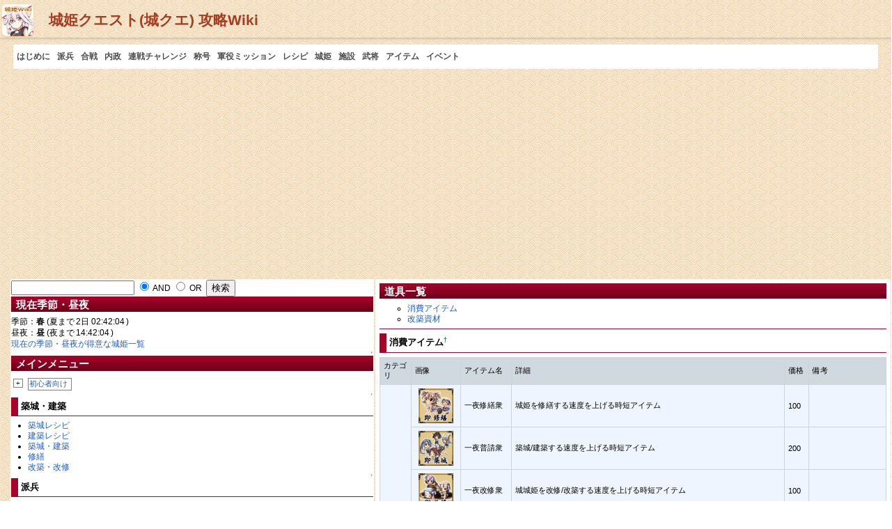

--- FILE ---
content_type: text/html; charset=UTF-8
request_url: https://shirohime.gamedbs.jp/?%E9%81%93%E5%85%B7%E4%B8%80%E8%A6%A7
body_size: 17609
content:
<?xml version="1.0" encoding="UTF-8" ?>
<!DOCTYPE html PUBLIC "-//W3C//DTD XHTML 1.1//EN" "http://www.w3.org/TR/xhtml11/DTD/xhtml11.dtd">
<html xmlns="http://www.w3.org/1999/xhtml" xml:lang="ja">
<head>
 <meta http-equiv="content-type" content="application/xhtml+xml; charset=UTF-8" />
 <meta http-equiv="content-style-type" content="text/css" />

 <meta name="keyword" content="道具一覧,城姫クエスト,城クエwiki">

 <title>道具一覧 - 城姫クエスト(城クエ) 攻略Wiki</title>

 <link rel="SHORTCUT ICON" href="" />
 <link rel="stylesheet" type="text/css" media="screen" href="skin/agwiki.css" charset="Shift_JIS" />
 <link rel="stylesheet" type="text/css" media="print"  href="skin/agwiki_print.css" charset="Shift_JIS" />
 <link rel="alternate" type="application/rss+xml" title="RSS" href="./?cmd=rss" />


<script type="text/javascript">
var is_load_lazy = false;
var is_load_tablesorter = false;
var is_load_cookie = false;
var is_load_lightbox = false;
function include(u) {
    var element = document.createElement("script");
    element.src = u;
    document.body.appendChild(element);
}
// Add a script element as a child of the body
function downloadJSAtOnload() {
    include("https://ajax.googleapis.com/ajax/libs/jquery/2.0.3/jquery.min.js");
}
// Check for browser support of event handling capability
if (window.addEventListener) {
    window.addEventListener("load", downloadJSAtOnload, false);
}
else if (window.attachEvent) {
    window.attachEvent("onload", downloadJSAtOnload);
}
else {
    window.onload = downloadJSAtOnload;
}
function lazyload() {
    $('#body img').lazyload({
      effect: 'fadeIn',
      effectspeed: 100
    });
}
var is_activate_jqfilter = false;
function jqfilter_click(elem, idx) {
    if (typeof(jQuery) == 'undefined') {
        // cannot execute, waiting for load of jquery
        return;
    }
    // enable filter
    if (ft && ft.filterEnabled == false) {
        $(ft.table).prev().find('input').trigger('click');
    }
    // attach change event
    for (var i = 0; i < ft.filterObjects[0].length; i++) {
        $(ft.filterObjects[0][i].text).change(ft._optChange);
    }
    
    $(ft.filterObjects[0][idx].text).val($(elem).text()).trigger("change");
}
function esjs() {
    $(document).ready(function(){
      lazyload();
      $("#tabMenu li a").on("click", function() {
        $("#tabBoxes>div").hide();
        $($(this).attr("href")).fadeToggle();
      });
      $(".tablesorter table").tablesorter();
      $("#pcomment_recipe").click(function(){
        $('#pcomment_msg').val('/// 時間/分 城');
      });
      $("#pcomment_hstatus").click(function(){
        $('#pcomment_msg').val('名前：\nステ：体力:/近攻:/間攻:/近防:/間防:/速:/運:/命中:/回避:/クリ:\n内政：木:/石:/米:/兵:\n攻撃範囲：\n特技：\n説明：\n改築Lv：\n改築素材：\n必要資材：\n改築後名：');
       });
      $("#pcomment_fstatus").click(function(){
        $('#pcomment_msg').val('名前：\nステ：近攻:/間攻:/近防:/間防:/速:/命中:/回避:/クリ:\n内政：木:/石:/米:/兵:\n得意役割：\n攻城役割：\n防衛役割：\n内政役割：\n説明：\n改築Lv：\n改築素材：\n必要資材：\n改築後名：');
      });
      $(".rgn").each(function() {
        var rgnk = $(this).attr("id").replace("rgn_button","");
        var rgnck = "rgn_" + rgnk;
        if ($.cookie(rgnck) == 'block') {
          $("#rgn_summary"+rgnk).css("display","none");
          $("#rgn_content"+rgnk).css("display","block");
          $("#rgn_bracket"+rgnk).css("border-style","solid none solid solid");
          $("#rgn_button"+rgnk).html("-");
        }
        else if ($.cookie(rgnck) == 'none') {
          $("#rgn_summary"+rgnk).css("display","block");
          $("#rgn_content"+rgnk).css("display","none");
          $("#rgn_bracket"+rgnk).css("border-style","none");
          $("#rgn_button"+rgnk).html("+");
        }
      });

      $(".adm1").append("<iframe src='https:/adm1.html' style='border:none;width:728px;height:90px;'></iframe>");

    });
}
(function() {
 if (typeof(jQuery) == 'undefined') {
  setTimeout(arguments.callee, 15);
  return;
 }
 else if (is_load_lightbox == false) {
  include("skin/lightbox-2.6.min.js");
  is_load_lightbox = true;
  setTimeout(arguments.callee, 15);
  return;
 }
 else if (typeof(jQuery.fn.lazyload) == 'undefined') {
  if (is_load_lazy == false) {
   include("skin/jquery.lazyload.min.js");
   is_load_lazy = true;
  }
  setTimeout(arguments.callee, 15);
  return;
 }
 else if (typeof(jQuery.fn.tablesorter) == 'undefined') {
  if (is_load_tablesorter == false) {
   include("skin/jquery.tablesorter.min.js");
   is_load_tablesorter = true;
  }
  setTimeout(arguments.callee, 15);
  return;
 }
 else if (typeof(jQuery.cookie) == 'undefined') {
  if (is_load_cookie == false) {
   include("skin/jquery.cookie.js");
   is_load_cookie = true;
  }
  setTimeout(arguments.callee, 15);
  return;
 }
 esjs();
})();
</script>
</head>
<body id="main-container"><div id="vp">

<div id="header">

<div id="navigator">


</div><!-- /navigator -->

 <a href="./"><img id="logo" src="image/logo.png" width="50" height="50" alt="城姫クエスト(城クエ) 攻略Wiki" title="城姫クエスト(城クエ) 攻略Wiki" /></a>

 <h1 class="title"><a href="./">城姫クエスト(城クエ) 攻略Wiki</a></h1>


</div>

<div id="contents">

    <div id="sh-nav">
        <div id="site-title">
            <div class="menu">
            <ul>
                <li><a href="https://shirohime.gamedbs.jp/?初心者向け">はじめに</a></li>
                <li><a href="https://shirohime.gamedbs.jp/?派兵">派兵</a></li>
                <li><a href="https://shirohime.gamedbs.jp/?合戦">合戦</a></li>
                <li><a href="https://shirohime.gamedbs.jp/?内政">内政</a></li>
                <li><a href="https://shirohime.gamedbs.jp/?連戦チャレンジについて">連戦チャレンジ</a></li>
                <li><a href="https://shirohime.gamedbs.jp/?称号一覧">称号</a></li>
                <li><a href="https://shirohime.gamedbs.jp/?軍役ミッション">軍役ミッション</a></li>
                <li><a href="#">レシピ</a>
                   <ul>                    
                   <li><a href="https://shirohime.gamedbs.jp/?築城レシピ">築城レシピ</a></li>
                   <li><a href="https://shirohime.gamedbs.jp/?建築レシピ">建築レシピ</a></li>
                   </ul>
                </li>
                <li><a href="#">城姫</a>
                   <ul>                    
                   <li><a href="https://shirohime.gamedbs.jp/?城姫">城姫について</a></li>
                   <li><a href="https://shirohime.gamedbs.jp/?城姫ステータス一覧">城姫初期ステータス一覧</a></li>
                   <li><a href="https://shirohime.gamedbs.jp/?城姫初期親密度MAXステ一覧">城姫初期親密度MAXステ一覧</a></li>
                   <li><a href="https://shirohime.gamedbs.jp/?城姫最大ステータス一覧">城姫最大ステータス一覧</a></li>
                   </ul>
                </li>
                <li><a href="#">施設</a>
                   <ul>                    
                   <li><a href="https://shirohime.gamedbs.jp/?施設">施設について</a></li>
                   <li><a href="https://shirohime.gamedbs.jp/?施設最大ステータス一覧">施設最大ステータス一覧</a></li>
                   </ul>
                </li>
                <li><a href="https://shirohime.gamedbs.jp/?武将">武将</a></li>
                <li><a href="https://shirohime.gamedbs.jp/?道具一覧">アイテム</a></li>
                <li><a href="https://shirohime.gamedbs.jp/?イベント一覧">イベント</a></li>
            </ul>
            </div>
        </div>
    </div>

<table border="0" style="width:100%">
 <tr>
  <td class="menubar">
   <div id="menubar"><form action="./?cmd=search" method="post"> 
<div><input type="hidden" name="encode_hint" value="ぷ" /></div> 
<div><input type="hidden" name="encode_hint" value="ぷ" /></div>
 <div>
  <input type="text"  name="word" value="" size="20" />
  <label><input type="radio" name="type" value="AND"  checked="checked" /> AND</label>
  <label><input type="radio" name="type" value="OR"  /> OR</label>
  &nbsp;<input type="submit" value="検索" />
 </div>

</form>

<h2 id="content_4_0">現在季節・昼夜</h2>
<script type="text/javascript">
function esjscd() {
    $(document).ready(function(){
        var seasonday = new Date(2026, 0, 8, 0, 0, 0);
        $('#season_countdown').countdown({until: seasonday, compact: true});
        var timeday = new Date(2026, 0, 6, 12, 0, 0);
        $('#time_countdown').countdown({until: timeday, compact: true});
    });
}
var is_jqplugin_loaded = false;
var is_countdown_loaded = false;
var is_countdown_ja_loaded = false;
(function() {
 if (typeof(jQuery) == 'undefined') {
  setTimeout(arguments.callee, 15);
  return;
 }
 else if (typeof(jQuery.JQPlugin) == 'undefined') {
  if (is_jqplugin_loaded == false) {
   include("skin/jquery.plugin.min.js");
   is_jqplugin_loaded = true;
  }
  setTimeout(arguments.callee, 15);
  return;
 }
 else if (typeof(jQuery.countdown) == 'undefined') {
    if (is_countdown_loaded == false) {
        include("skin/jquery.countdown.min.js");
        is_countdown_loaded = true;
    }
    setTimeout(arguments.callee, 15);
    return;
 }
 else if (typeof(jQuery.countdown.regionalOptions['ja']) == 'undefined') {
    if (is_countdown_ja_loaded == false) {
        include("skin/jquery.countdown-ja.js");
        is_countdown_ja_loaded = true;
    }
    setTimeout(arguments.callee, 15);
    return;
 }
 esjscd();
})();
</script>
季節：<b>春</b> (夏まで<span id="season_countdown"></span>)<br />
昼夜：<b>昼</b> (夜まで<span id="time_countdown"></span>)
<div class="tr"><a href="https://shirohime.gamedbs.jp/?城姫得意値一覧_春_昼">現在の季節・昼夜が得意な城姫一覧</a></div>

<div class="jumpmenu"><a href="#navigator">&uarr;</a></div><h2 id="content_4_1">メインメニュー</h2>
<table cellpadding=1 cellspacing=2><tr>
<td valign=top>
    <span class="rgn" id="rgn_buttonmenu2" style="cursor:pointer;font:normal 10px ＭＳ Ｐゴシック;border:gray 1px solid;padding:0px 3px 0px 3px;"
	onclick="
	if(document.getElementById('rgn_summarymenu2').style.display!='none'){
		document.getElementById('rgn_summarymenu2').style.display='none';
		document.getElementById('rgn_contentmenu2').style.display='block';
		document.getElementById('rgn_bracketmenu2').style.borderStyle='solid none solid solid';
		document.getElementById('rgn_buttonmenu2').innerHTML='-';
        $.cookie('rgn_menu2', 'block', { expires: 30 });
	}else{
		document.getElementById('rgn_summarymenu2').style.display='block';
		document.getElementById('rgn_contentmenu2').style.display='none';
		document.getElementById('rgn_bracketmenu2').style.borderStyle='none';
		document.getElementById('rgn_buttonmenu2').innerHTML='+';
        $.cookie('rgn_menu2', 'none', { expires: 30 });
	}
	">+</span>
</td><td id="rgn_bracketmenu2" style="font-size:1pt;border:gray 1px;border-style:none;">&nbsp;</td><td id="rgn_summarymenu2" style="color:gray;border:gray 1px solid;width:100%;display:block;"><a href="./?%E5%88%9D%E5%BF%83%E8%80%85%E5%90%91%E3%81%91" class="link_page_passage" data-mtime="2017-10-26T19:18:03+09:00">初心者向け</a>
</td><td valign="top" id="rgn_contentmenu2" style="width:100%;display:none;">
<ul class="list1 list-indent1"><li><a href="./?%E5%88%9D%E5%BF%83%E8%80%85%E5%90%91%E3%81%91" class="link_page_passage" data-mtime="2017-10-26T19:18:03+09:00">初心者向け</a></li>
<li><a href="./?%E3%82%B2%E3%83%BC%E3%83%A0%E6%A6%82%E8%A6%81" class="link_page_passage" data-mtime="2016-07-03T23:14:16+09:00">ゲーム概要</a></li>
<li><a href="./?%E8%B3%87%E6%9D%90%E3%81%AE%E8%B2%AF%E3%82%81%E6%96%B9%E3%81%AB%E3%81%A4%E3%81%84%E3%81%A6" class="link_page_passage" data-mtime="2016-07-03T23:14:27+09:00">資材の貯め方について</a></li>
<li><a href="./?%E5%9F%8E%E5%A7%AB%E3%81%AE%E8%AA%BF%E5%AD%90%E3%81%AB%E3%81%A4%E3%81%84%E3%81%A6" class="link_page_passage" data-mtime="2016-07-03T23:14:27+09:00">城姫の調子について</a></li>
<li><a href="http://wiki.dengekionline.com/shirohime/%E3%82%88%E3%81%8F%E3%81%82%E3%82%8B%E8%B3%AA%E5%95%8F" title="dengekiwiki:よくある質問" rel="nofollow">よくある質問</a></li>
<li><a href="./?%E7%94%A8%E8%AA%9E%E9%9B%86" class="link_page_passage" data-mtime="2016-07-03T23:14:22+09:00">用語集</a>
</td></tr></table></li></ul>

<div class="jumpmenu"><a href="#navigator">&uarr;</a></div><h3 id="content_4_2">築城・建築</h3>
<ul class="list1 list-indent1"><li><a href="./?%E7%AF%89%E5%9F%8E%E3%83%AC%E3%82%B7%E3%83%94" class="link_page_passage" data-mtime="2016-07-03T23:14:18+09:00">築城レシピ</a></li>
<li><a href="./?%E5%BB%BA%E7%AF%89%E3%83%AC%E3%82%B7%E3%83%94" class="link_page_passage" data-mtime="2016-07-03T23:14:18+09:00">建築レシピ</a></li>
<li><a href="./?%E7%AF%89%E5%9F%8E%E3%83%BB%E5%BB%BA%E7%AF%89" class="link_page_passage" data-mtime="2016-07-03T23:14:18+09:00">築城・建築</a></li>
<li><a href="./?%E4%BF%AE%E7%B9%95" class="link_page_passage" data-mtime="2016-07-03T23:14:17+09:00">修繕</a></li>
<li><a href="./?%E6%94%B9%E7%AF%89%E3%83%BB%E6%94%B9%E4%BF%AE" class="link_page_passage" data-mtime="2016-07-03T23:14:17+09:00">改築・改修</a></li></ul>

<div class="jumpmenu"><a href="#navigator">&uarr;</a></div><h3 id="content_4_3">派兵</h3>
<ul class="list1 list-indent1"><li><a href="./?%E6%B4%BE%E5%85%B5" title="派兵" class="link_page_passage" data-mtime="2016-07-03T23:14:17+09:00">派兵について</a></li>
<li><a href="./?%E6%B4%BE%E5%85%B5/%E8%A7%A3%E6%94%BE%E9%A0%86%E4%B8%80%E8%A6%A7" title="派兵/解放順一覧" class="link_page_passage" data-mtime="2022-04-21T17:03:29+09:00">解放順一覧</a></li>
<li><a href="./?%E7%8D%B2%E5%BE%97%E3%82%A2%E3%82%A4%E3%83%86%E3%83%A0%E7%B5%B1%E8%A8%88" class="link_page_passage" data-mtime="2016-07-03T23:14:23+09:00">獲得アイテム統計</a></li>
<li><a href="./?%E6%B4%BE%E5%85%B5%E6%95%B5%E4%B8%80%E8%A6%A7" class="link_page_passage" data-mtime="2016-07-03T23:14:24+09:00">派兵敵一覧</a></li></ul>
<table cellpadding=1 cellspacing=2><tr>
<td valign=top>
    <span class="rgn" id="rgn_buttonmenu4" style="cursor:pointer;font:normal 10px ＭＳ Ｐゴシック;border:gray 1px solid;padding:0px 3px 0px 3px;"
	onclick="
	if(document.getElementById('rgn_summarymenu4').style.display!='none'){
		document.getElementById('rgn_summarymenu4').style.display='none';
		document.getElementById('rgn_contentmenu4').style.display='block';
		document.getElementById('rgn_bracketmenu4').style.borderStyle='solid none solid solid';
		document.getElementById('rgn_buttonmenu4').innerHTML='-';
        $.cookie('rgn_menu4', 'block', { expires: 30 });
	}else{
		document.getElementById('rgn_summarymenu4').style.display='block';
		document.getElementById('rgn_contentmenu4').style.display='none';
		document.getElementById('rgn_bracketmenu4').style.borderStyle='none';
		document.getElementById('rgn_buttonmenu4').innerHTML='+';
        $.cookie('rgn_menu4', 'none', { expires: 30 });
	}
	">+</span>
</td><td id="rgn_bracketmenu4" style="font-size:1pt;border:gray 1px;border-style:none;">&nbsp;</td><td id="rgn_summarymenu4" style="color:gray;border:gray 1px solid;width:100%;display:block;">地方別派兵先一覧
</td><td valign="top" id="rgn_contentmenu4" style="width:100%;display:none;">
<ul class="list1 list-indent1"><li>地方別派兵先一覧
<ul class="list2 list-indent1"><li><a href="./?%E6%B4%BE%E5%85%B5/01_%E9%96%A2%E6%9D%B1%E5%9C%B0%E6%96%B9" title="派兵/01_関東地方" class="link_page_passage" data-mtime="2016-07-03T23:14:17+09:00">関東地方</a></li>
<li><a href="./?%E6%B4%BE%E5%85%B5/02_%E4%B8%AD%E9%83%A8%E5%9C%B0%E6%96%B9" title="派兵/02_中部地方" class="link_page_passage" data-mtime="2016-07-03T23:14:17+09:00">中部地方</a></li>
<li><a href="./?%E6%B4%BE%E5%85%B5/03_%E5%8C%97%E6%B5%B7%E9%81%93%E3%83%BB%E6%9D%B1%E5%8C%97%E5%9C%B0%E6%96%B9" title="派兵/03_北海道・東北地方" class="link_page_passage" data-mtime="2016-07-03T23:14:18+09:00">北海道・東北地方</a></li>
<li><a href="./?%E6%B4%BE%E5%85%B5/04_%E4%B8%AD%E5%9B%BD%E5%9C%B0%E6%96%B9" title="派兵/04_中国地方" class="link_page_passage" data-mtime="2016-07-03T23:14:17+09:00">中国地方</a></li>
<li><a href="./?%E6%B4%BE%E5%85%B5/05_%E5%9B%9B%E5%9B%BD%E5%9C%B0%E6%96%B9" title="派兵/05_四国地方" class="link_page_passage" data-mtime="2016-07-03T23:14:17+09:00">四国地方</a></li>
<li><a href="./?%E6%B4%BE%E5%85%B5/06_%E4%B9%9D%E5%B7%9E%E3%83%BB%E6%B2%96%E7%B8%84%E5%9C%B0%E6%96%B9" title="派兵/06_九州・沖縄地方" class="link_page_passage" data-mtime="2016-07-03T23:14:17+09:00">九州・沖縄地方</a></li>
<li><a href="./?%E6%B4%BE%E5%85%B5/07_%E9%96%A2%E8%A5%BF%E5%9C%B0%E6%96%B9" title="派兵/07_関西地方" class="link_page_passage" data-mtime="2016-07-03T23:14:17+09:00">関西地方</a>
</td></tr></table></li></ul></li></ul>
<table cellpadding=1 cellspacing=2><tr>
<td valign=top>
    <span class="rgn" id="rgn_buttonmenu5" style="cursor:pointer;font:normal 10px ＭＳ Ｐゴシック;border:gray 1px solid;padding:0px 3px 0px 3px;"
	onclick="
	if(document.getElementById('rgn_summarymenu5').style.display!='none'){
		document.getElementById('rgn_summarymenu5').style.display='none';
		document.getElementById('rgn_contentmenu5').style.display='block';
		document.getElementById('rgn_bracketmenu5').style.borderStyle='solid none solid solid';
		document.getElementById('rgn_buttonmenu5').innerHTML='-';
        $.cookie('rgn_menu5', 'block', { expires: 30 });
	}else{
		document.getElementById('rgn_summarymenu5').style.display='block';
		document.getElementById('rgn_contentmenu5').style.display='none';
		document.getElementById('rgn_bracketmenu5').style.borderStyle='none';
		document.getElementById('rgn_buttonmenu5').innerHTML='+';
        $.cookie('rgn_menu5', 'none', { expires: 30 });
	}
	">+</span>
</td><td id="rgn_bracketmenu5" style="font-size:1pt;border:gray 1px;border-style:none;">&nbsp;</td><td id="rgn_summarymenu5" style="color:gray;border:gray 1px solid;width:100%;display:block;">イベント派兵先一覧
</td><td valign="top" id="rgn_contentmenu5" style="width:100%;display:none;">
<ul class="list1 list-indent1"><li>イベント派兵先一覧
<ul class="list2 list-indent1"><li><a href="./?%E6%B4%BE%E5%85%B5/001_%E5%A4%A9%E4%B8%8B%E6%B3%B0%E5%B9%B3%21%3F%E9%BB%92%E3%81%84%E8%91%B5%E7%B4%8B%E3%81%AE%E5%A4%89" title="派兵/001_天下泰平!?黒い葵紋の変" class="link_page_passage" data-mtime="2016-07-03T23:14:24+09:00">天下泰平!?黒い葵紋の変</a></li>
<li><a href="./?%E6%B4%BE%E5%85%B5/002_%E9%9C%9C%E6%9C%88%E6%9D%B1%E5%BE%81" title="派兵/002_霜月東征" class="link_page_passage" data-mtime="2016-07-03T23:14:28+09:00">霜月東征</a></li>
<li><a href="./?%E6%B4%BE%E5%85%B5/003_%E9%BE%8D%E3%81%AE%E8%AD%B7%E3%82%8A%E7%A5%9E" title="派兵/003_龍の護り神" class="link_page_passage" data-mtime="2016-07-03T23:14:29+09:00">龍の護り神</a></li>
<li><a href="./?%E6%B4%BE%E5%85%B5/004_%E4%B8%80%E8%87%B4%E5%9B%A3%E7%B5%90%EF%BC%81%E5%9F%8E%E5%A7%AB%E5%BF%A0%E8%87%A3%E8%94%B5" title="派兵/004_一致団結！城姫忠臣蔵" class="link_page_passage" data-mtime="2016-07-03T23:14:31+09:00">一致団結！城姫忠臣蔵</a></li>
<li><a href="./?%E6%B4%BE%E5%85%B5/005_%E6%BF%80%E9%97%98%EF%BC%81%E5%87%BA%E7%BE%BD%E5%90%88%E6%88%A6" title="派兵/005_激闘！出羽合戦" class="link_page_passage" data-mtime="2016-07-03T23:14:32+09:00">激闘！出羽合戦</a></li>
<li><a href="./?%E6%B4%BE%E5%85%B5/006_%E5%BC%A5%E7%94%9F%E6%88%A6%E4%B9%B1%E3%81%AE%E9%99%A3" title="派兵/006_弥生戦乱の陣" class="link_page_passage" data-mtime="2016-07-03T23:14:33+09:00">弥生戦乱の陣</a></li>
<li><a href="./?%E6%B4%BE%E5%85%B5/007_%E4%B8%89%E5%B4%8E%E5%A4%A7%E5%90%88%E6%88%A6" title="派兵/007_三崎大合戦" class="link_page_passage" data-mtime="2016-07-03T23:14:28+09:00">三崎大合戦</a></li>
<li><a href="./?%E6%B4%BE%E5%85%B5/008_%E6%A1%9C%E8%8A%B1%E3%81%AE%E6%88%A6%E4%B9%B1" title="派兵/008_桜花の戦乱" class="link_page_passage" data-mtime="2016-07-03T23:14:33+09:00">桜花の戦乱</a></li>
<li><a href="./?%E6%B4%BE%E5%85%B5/009_%E6%B0%B4%E7%9D%80%E6%88%A6%E5%A4%8F%E5%88%B0%E6%9D%A5%EF%BC%81%EF%BC%9F%E5%9F%8E%E5%A7%AB%E3%81%AE%E4%B9%B1" title="派兵/009_水着戦夏到来！？城姫の乱" class="link_page_passage" data-mtime="2016-07-03T23:14:35+09:00">水着戦夏到来！？城姫の乱</a>
</td></tr></table></li></ul></li></ul>

<div class="jumpmenu"><a href="#navigator">&uarr;</a></div><h3 id="content_4_4">合戦</h3>
<table cellpadding=1 cellspacing=2><tr>
<td valign=top>
    <span class="rgn" id="rgn_buttonmenu6" style="cursor:pointer;font:normal 10px ＭＳ Ｐゴシック;border:gray 1px solid;padding:0px 3px 0px 3px;"
	onclick="
	if(document.getElementById('rgn_summarymenu6').style.display!='none'){
		document.getElementById('rgn_summarymenu6').style.display='none';
		document.getElementById('rgn_contentmenu6').style.display='block';
		document.getElementById('rgn_bracketmenu6').style.borderStyle='solid none solid solid';
		document.getElementById('rgn_buttonmenu6').innerHTML='-';
        $.cookie('rgn_menu6', 'block', { expires: 30 });
	}else{
		document.getElementById('rgn_summarymenu6').style.display='block';
		document.getElementById('rgn_contentmenu6').style.display='none';
		document.getElementById('rgn_bracketmenu6').style.borderStyle='none';
		document.getElementById('rgn_buttonmenu6').innerHTML='+';
        $.cookie('rgn_menu6', 'none', { expires: 30 });
	}
	">+</span>
</td><td id="rgn_bracketmenu6" style="font-size:1pt;border:gray 1px;border-style:none;">&nbsp;</td><td id="rgn_summarymenu6" style="color:gray;border:gray 1px solid;width:100%;display:block;"><a href="./?%E5%90%88%E6%88%A6" class="link_page_passage" data-mtime="2016-07-03T23:14:17+09:00">合戦</a>
</td><td valign="top" id="rgn_contentmenu6" style="width:100%;display:none;">
<ul class="list1 list-indent1"><li><a href="./?%E5%90%88%E6%88%A6" class="link_page_passage" data-mtime="2016-07-03T23:14:17+09:00">合戦</a>
<ul class="list2 list-indent1"><li><a href="./?%E5%90%88%E6%88%A6%E7%B5%90%E6%9E%9C%E5%A0%B1%E5%91%8A" class="link_page_passage" data-mtime="2016-07-03T23:14:26+09:00">合戦結果報告</a></li>
<li><a href="./?%E9%98%B2%E8%A1%9B%E5%82%99%E6%96%BD%E8%A8%AD%E5%A0%B1%E5%91%8A" class="link_page_passage" data-mtime="2016-07-03T23:14:27+09:00">防衛備施設報告</a>
</td></tr></table></li></ul></li></ul>
<table cellpadding=1 cellspacing=2><tr>
<td valign=top>
    <span class="rgn" id="rgn_buttonmenu7" style="cursor:pointer;font:normal 10px ＭＳ Ｐゴシック;border:gray 1px solid;padding:0px 3px 0px 3px;"
	onclick="
	if(document.getElementById('rgn_summarymenu7').style.display!='none'){
		document.getElementById('rgn_summarymenu7').style.display='none';
		document.getElementById('rgn_contentmenu7').style.display='block';
		document.getElementById('rgn_bracketmenu7').style.borderStyle='solid none solid solid';
		document.getElementById('rgn_buttonmenu7').innerHTML='-';
        $.cookie('rgn_menu7', 'block', { expires: 30 });
	}else{
		document.getElementById('rgn_summarymenu7').style.display='block';
		document.getElementById('rgn_contentmenu7').style.display='none';
		document.getElementById('rgn_bracketmenu7').style.borderStyle='none';
		document.getElementById('rgn_buttonmenu7').innerHTML='+';
        $.cookie('rgn_menu7', 'none', { expires: 30 });
	}
	">+</span>
</td><td id="rgn_bracketmenu7" style="font-size:1pt;border:gray 1px;border-style:none;">&nbsp;</td><td id="rgn_summarymenu7" style="color:gray;border:gray 1px solid;width:100%;display:block;">イベント合戦一覧
</td><td valign="top" id="rgn_contentmenu7" style="width:100%;display:none;">
<ul class="list1 list-indent1"><li>イベント合戦一覧
<ul class="list2 list-indent1"><li><a href="./?%E4%B8%80%E5%BF%83%E5%90%8C%E4%BD%93%E3%83%BB%E7%89%B9%E5%88%A5%E5%90%88%E6%88%A6" class="link_page_passage" data-mtime="2016-07-03T23:14:26+09:00">一心同体・特別合戦</a></li>
<li><a href="./?%E6%98%9F%E7%A9%BA%E9%99%8D%E8%AA%95%E7%A5%AD" class="link_page_passage" data-mtime="2016-07-03T23:14:28+09:00">星空降誕祭</a></li>
<li><a href="./?%E9%87%91%E9%AF%B1%E7%89%B9%E5%88%A5%E5%90%88%E6%88%A6%E7%A5%AD" class="link_page_passage" data-mtime="2016-07-03T23:14:32+09:00">金鯱特別合戦祭</a></li>
<li><a href="./?%E5%8D%AF%E6%9C%88%E3%81%8A%E7%A8%BD%E5%8F%A4%E7%B5%B5%E5%B7%BB" class="link_page_passage" data-mtime="2016-07-03T23:14:33+09:00">卯月お稽古絵巻</a></li>
<li><a href="./?%E6%96%B0%E9%97%98%E4%B9%B1%E5%8A%87%EF%BC%81%E5%9F%8E%E5%A7%AB%E3%81%A0%E3%82%93%E3%81%98%E3%82%8A%E7%A5%AD" class="link_page_passage" data-mtime="2016-07-03T23:14:34+09:00">新闘乱劇！城姫だんじり祭</a>
</td></tr></table></li></ul></li></ul>

<div class="jumpmenu"><a href="#navigator">&uarr;</a></div><h3 id="content_4_5">内政</h3>
<ul class="list1 list-indent1"><li><a href="./?%E5%86%85%E6%94%BF" class="link_page_passage" data-mtime="2016-07-03T23:14:17+09:00">内政</a></li></ul>

<div class="jumpmenu"><a href="#navigator">&uarr;</a></div><h3 id="content_4_6">城姫</h3>
<ul class="list1 list-indent1"><li><a href="./?%E5%9F%8E%E5%A7%AB" title="城姫" class="link_page_passage" data-mtime="2016-07-21T21:35:42+09:00">城姫について</a>/<a href="./?%E5%9F%8E%E5%A7%AB#q1fe49f4" title="城姫" class="link_page_passage" data-mtime="2016-07-21T21:35:42+09:00">一覧</a></li>
<li><a href="./?%E5%9F%8E%E5%A7%AB%E3%82%B9%E3%83%86%E3%83%BC%E3%82%BF%E3%82%B9%E4%B8%80%E8%A6%A7" title="城姫ステータス一覧" class="link_page_passage" data-mtime="2016-07-03T23:14:21+09:00">初期ステ</a>/<a href="./?%E5%9F%8E%E5%A7%AB%E5%88%9D%E6%9C%9F%E8%A6%AA%E5%AF%86%E5%BA%A6MAX%E3%82%B9%E3%83%86%E4%B8%80%E8%A6%A7" title="城姫初期親密度MAXステ一覧" class="link_page_passage" data-mtime="2016-07-03T23:14:33+09:00">初期親密度MAXステ</a>/<a href="./?%E5%9F%8E%E5%A7%AB%E6%9C%80%E5%A4%A7%E3%82%B9%E3%83%86%E3%83%BC%E3%82%BF%E3%82%B9%E4%B8%80%E8%A6%A7" title="城姫最大ステータス一覧" class="link_page_passage" data-mtime="2016-07-03T23:14:23+09:00">最大ステ</a></li>
<li><a href="./?%E7%B7%A8%E6%88%90" class="link_page_passage" data-mtime="2016-07-03T23:14:17+09:00">編成</a>/<a href="./?%E9%A3%BE%E3%82%8A" class="link_page_passage" data-mtime="2016-10-13T16:28:18+09:00">飾り</a>/<a href="./?%E8%A1%A3%E8%A3%85" class="link_page_passage" data-mtime="2016-07-03T23:14:18+09:00">衣装</a></li></ul>
<table cellpadding=1 cellspacing=2><tr>
<td valign=top>
    <span class="rgn" id="rgn_buttonmenu9" style="cursor:pointer;font:normal 10px ＭＳ Ｐゴシック;border:gray 1px solid;padding:0px 3px 0px 3px;"
	onclick="
	if(document.getElementById('rgn_summarymenu9').style.display!='none'){
		document.getElementById('rgn_summarymenu9').style.display='none';
		document.getElementById('rgn_contentmenu9').style.display='block';
		document.getElementById('rgn_bracketmenu9').style.borderStyle='solid none solid solid';
		document.getElementById('rgn_buttonmenu9').innerHTML='-';
        $.cookie('rgn_menu9', 'block', { expires: 30 });
	}else{
		document.getElementById('rgn_summarymenu9').style.display='block';
		document.getElementById('rgn_contentmenu9').style.display='none';
		document.getElementById('rgn_bracketmenu9').style.borderStyle='none';
		document.getElementById('rgn_buttonmenu9').innerHTML='+';
        $.cookie('rgn_menu9', 'none', { expires: 30 });
	}
	">+</span>
</td><td id="rgn_bracketmenu9" style="font-size:1pt;border:gray 1px;border-style:none;">&nbsp;</td><td id="rgn_summarymenu9" style="color:gray;border:gray 1px solid;width:100%;display:block;">城姫ステータスその他
</td><td valign="top" id="rgn_contentmenu9" style="width:100%;display:none;">
<ul class="list1 list-indent1"><li>城姫ステータスその他
<ul class="list2 list-indent1"><li><a href="./?%E5%9F%8E%E5%A7%AB%E3%82%B9%E3%83%86%E3%83%BC%E3%82%BF%E3%82%B9%E6%88%90%E9%95%B7%E6%AF%94%E7%8E%87" class="link_page_passage" data-mtime="2016-07-03T23:14:25+09:00">城姫ステータス成長比率</a></li>
<li><a href="./?%E5%9F%8E%E5%A7%AB%E6%94%BB%E6%92%83%E7%AF%84%E5%9B%B2%E3%83%BB%E7%89%B9%E6%8A%80%E4%B8%80%E8%A6%A7" class="link_page_passage" data-mtime="2016-07-03T23:14:22+09:00">城姫攻撃範囲・特技一覧</a></li>
<li><a href="./?%E5%9F%8E%E5%A7%AB%E9%80%A3%E6%90%BA%E7%89%B9%E6%8A%80%E4%B8%80%E8%A6%A7" class="link_page_passage" data-mtime="2016-07-03T23:14:30+09:00">城姫連携特技一覧</a></li>
<li><a href="./?%E5%9F%8E%E5%A7%AB%E5%BE%97%E6%84%8F%E5%80%A4%E4%B8%80%E8%A6%A7" class="link_page_passage" data-mtime="2016-07-03T23:14:22+09:00">城姫得意値一覧</a></li>
<li><a href="./?%E5%9F%8E%E5%A7%AB%E6%94%B9%E7%AF%89%E6%83%85%E5%A0%B1%E4%B8%80%E8%A6%A7" class="link_page_passage" data-mtime="2016-07-03T23:14:23+09:00">城姫改築情報一覧</a></li>
<li><a href="./?%E5%9F%8E%E5%A7%AB%E7%AF%89%E5%9F%8E%E6%99%82%E9%96%93%E4%B8%80%E8%A6%A7" class="link_page_passage" data-mtime="2016-07-03T23:14:27+09:00">城姫築城時間一覧</a></li>
<li><a href="./?%E5%9F%8E%E5%A7%AB%E5%A3%B0%E5%84%AA%E4%B8%80%E8%A6%A7" class="link_page_passage" data-mtime="2017-08-10T16:32:38+09:00">城姫声優一覧</a>
</td></tr></table></li></ul></li></ul>
<table cellpadding=1 cellspacing=2><tr>
<td valign=top>
    <span class="rgn" id="rgn_buttonmenu10" style="cursor:pointer;font:normal 10px ＭＳ Ｐゴシック;border:gray 1px solid;padding:0px 3px 0px 3px;"
	onclick="
	if(document.getElementById('rgn_summarymenu10').style.display!='none'){
		document.getElementById('rgn_summarymenu10').style.display='none';
		document.getElementById('rgn_contentmenu10').style.display='block';
		document.getElementById('rgn_bracketmenu10').style.borderStyle='solid none solid solid';
		document.getElementById('rgn_buttonmenu10').innerHTML='-';
        $.cookie('rgn_menu10', 'block', { expires: 30 });
	}else{
		document.getElementById('rgn_summarymenu10').style.display='block';
		document.getElementById('rgn_contentmenu10').style.display='none';
		document.getElementById('rgn_bracketmenu10').style.borderStyle='none';
		document.getElementById('rgn_buttonmenu10').innerHTML='+';
        $.cookie('rgn_menu10', 'none', { expires: 30 });
	}
	">+</span>
</td><td id="rgn_bracketmenu10" style="font-size:1pt;border:gray 1px;border-style:none;">&nbsp;</td><td id="rgn_summarymenu10" style="color:gray;border:gray 1px solid;width:100%;display:block;">ギャラリー
</td><td valign="top" id="rgn_contentmenu10" style="width:100%;display:none;">
<ul class="list1 list-indent1"><li>ギャラリー
<ul class="list2 list-indent1"><li><a href="./?%E5%9F%8E%E5%A7%AB%E3%82%AE%E3%83%A3%E3%83%A9%E3%83%AA%E3%83%BC" class="link_page_passage" data-mtime="2016-07-03T23:14:21+09:00">城姫ギャラリー</a></li>
<li><a href="./?%E9%96%8B%E5%9F%8E%E3%82%AE%E3%83%A3%E3%83%A9%E3%83%AA%E3%83%BC" class="link_page_passage" data-mtime="2016-12-05T19:31:34+09:00">開城ギャラリー</a></li>
<li><a href="./?%E5%9F%8E%E5%A7%AB%E3%81%A1%E3%81%B3%E3%82%AD%E3%83%A3%E3%83%A9%E3%82%AE%E3%83%A3%E3%83%A9%E3%83%AA%E3%83%BC" class="link_page_passage" data-mtime="2016-10-01T01:57:28+09:00">城姫ちびキャラギャラリー</a>
</td></tr></table></li></ul></li></ul>

<div class="jumpmenu"><a href="#navigator">&uarr;</a></div><h3 id="content_4_7">施設</h3>
<ul class="list1 list-indent1"><li><a href="./?%E6%96%BD%E8%A8%AD" title="施設" class="link_page_passage" data-mtime="2016-07-03T23:14:17+09:00">施設について</a></li>
<li><a href="./?%E6%96%BD%E8%A8%AD#ud74cc36" title="施設" class="link_page_passage" data-mtime="2016-07-03T23:14:17+09:00">初期ステ</a>/<a href="./?%E6%96%BD%E8%A8%AD%E6%9C%80%E5%A4%A7%E3%82%B9%E3%83%86%E3%83%BC%E3%82%BF%E3%82%B9%E4%B8%80%E8%A6%A7" title="施設最大ステータス一覧" class="link_page_passage" data-mtime="2016-07-03T23:14:24+09:00">最大ステ</a>/<a href="./?%E6%96%BD%E8%A8%AD%E5%86%85%E6%94%BF%E5%80%A4%E4%B8%8A%E6%98%87%E6%99%82%E3%82%B9%E3%83%86%E3%83%BC%E3%82%BF%E3%82%B9" title="施設内政値上昇時ステータス" class="link_page_passage" data-mtime="2016-07-03T23:14:32+09:00">内政値上昇時ステ</a></li></ul>
<table cellpadding=1 cellspacing=2><tr>
<td valign=top>
    <span class="rgn" id="rgn_buttonmenu15" style="cursor:pointer;font:normal 10px ＭＳ Ｐゴシック;border:gray 1px solid;padding:0px 3px 0px 3px;"
	onclick="
	if(document.getElementById('rgn_summarymenu15').style.display!='none'){
		document.getElementById('rgn_summarymenu15').style.display='none';
		document.getElementById('rgn_contentmenu15').style.display='block';
		document.getElementById('rgn_bracketmenu15').style.borderStyle='solid none solid solid';
		document.getElementById('rgn_buttonmenu15').innerHTML='-';
        $.cookie('rgn_menu15', 'block', { expires: 30 });
	}else{
		document.getElementById('rgn_summarymenu15').style.display='block';
		document.getElementById('rgn_contentmenu15').style.display='none';
		document.getElementById('rgn_bracketmenu15').style.borderStyle='none';
		document.getElementById('rgn_buttonmenu15').innerHTML='+';
        $.cookie('rgn_menu15', 'none', { expires: 30 });
	}
	">+</span>
</td><td id="rgn_bracketmenu15" style="font-size:1pt;border:gray 1px;border-style:none;">&nbsp;</td><td id="rgn_summarymenu15" style="color:gray;border:gray 1px solid;width:100%;display:block;"><a href="./?%E6%96%BD%E8%A8%AD" title="施設" class="link_page_passage" data-mtime="2016-07-03T23:14:17+09:00">施設情報</a>
</td><td valign="top" id="rgn_contentmenu15" style="width:100%;display:none;">
<ul class="list1 list-indent1"><li>施設情報
<ul class="list2 list-indent1"><li><a href="./?%E6%96%BD%E8%A8%AD%E6%94%B9%E7%AF%89%E6%83%85%E5%A0%B1%E4%B8%80%E8%A6%A7" class="link_page_passage" data-mtime="2016-07-03T23:14:23+09:00">施設改築情報一覧</a></li>
<li><a href="./?%E6%96%BD%E8%A8%AD%E5%BD%B9%E5%89%B2%E4%B8%80%E8%A6%A7" class="link_page_passage" data-mtime="2016-07-03T23:14:26+09:00">施設役割一覧</a></li>
<li><a href="./?%E6%96%BD%E8%A8%AD%E5%BB%BA%E7%AF%89%E6%99%82%E9%96%93%E4%B8%80%E8%A6%A7" class="link_page_passage" data-mtime="2016-07-03T23:14:27+09:00">施設建築時間一覧</a></li></ul></li>
<li><a href="./?%E6%96%BD%E8%A8%AD%E7%94%BB%E5%83%8F%E4%B8%80%E8%A6%A7" class="link_page_passage" data-mtime="2016-07-03T23:14:30+09:00">施設画像一覧</a>
</td></tr></table></li></ul>

<div class="jumpmenu"><a href="#navigator">&uarr;</a></div><h3 id="content_4_8">武将</h3>
<ul class="list1 list-indent1"><li><a href="./?%E6%AD%A6%E5%B0%86" title="武将" class="link_page_passage" data-mtime="2016-07-03T23:14:17+09:00">武将について</a></li>
<li><a href="./?%E6%AD%A6%E5%B0%86#m4faa459" title="武将" class="link_page_passage" data-mtime="2016-07-03T23:14:17+09:00">武将一覧</a></li></ul>
<table cellpadding=1 cellspacing=2><tr>
<td valign=top>
    <span class="rgn" id="rgn_buttonmenu16" style="cursor:pointer;font:normal 10px ＭＳ Ｐゴシック;border:gray 1px solid;padding:0px 3px 0px 3px;"
	onclick="
	if(document.getElementById('rgn_summarymenu16').style.display!='none'){
		document.getElementById('rgn_summarymenu16').style.display='none';
		document.getElementById('rgn_contentmenu16').style.display='block';
		document.getElementById('rgn_bracketmenu16').style.borderStyle='solid none solid solid';
		document.getElementById('rgn_buttonmenu16').innerHTML='-';
        $.cookie('rgn_menu16', 'block', { expires: 30 });
	}else{
		document.getElementById('rgn_summarymenu16').style.display='block';
		document.getElementById('rgn_contentmenu16').style.display='none';
		document.getElementById('rgn_bracketmenu16').style.borderStyle='none';
		document.getElementById('rgn_buttonmenu16').innerHTML='+';
        $.cookie('rgn_menu16', 'none', { expires: 30 });
	}
	">+</span>
</td><td id="rgn_bracketmenu16" style="font-size:1pt;border:gray 1px;border-style:none;">&nbsp;</td><td id="rgn_summarymenu16" style="color:gray;border:gray 1px solid;width:100%;display:block;"><a href="./?%E6%AD%A6%E5%B0%86" title="武将" class="link_page_passage" data-mtime="2016-07-03T23:14:17+09:00">武将情報</a>
</td><td valign="top" id="rgn_contentmenu16" style="width:100%;display:none;">
<ul class="list1 list-indent1"><li>武将情報
<ul class="list2 list-indent1"><li><a href="./?%E6%AD%A6%E5%B0%86%E3%82%B9%E3%82%AD%E3%83%AB%E4%B8%80%E8%A6%A7" class="link_page_passage" data-mtime="2016-07-03T23:14:22+09:00">武将スキル一覧</a></li>
<li><a href="./?%E6%AD%A6%E5%B0%86%E9%80%A3%E6%90%BA%E7%89%B9%E6%8A%80%E4%B8%80%E8%A6%A7" class="link_page_passage" data-mtime="2017-07-22T16:21:21+09:00">武将連携特技一覧</a></li></ul></li>
<li><a href="./?%E6%AD%A6%E5%B0%86%E7%94%BB%E5%83%8F%E4%B8%80%E8%A6%A7" class="link_page_passage" data-mtime="2016-07-03T23:14:28+09:00">武将画像一覧</a>
</td></tr></table></li></ul>

<div class="jumpmenu"><a href="#navigator">&uarr;</a></div><h3 id="content_4_9">アイテム</h3>
<table cellpadding=1 cellspacing=2><tr>
<td valign=top>
    <span class="rgn" id="rgn_buttonmenu17" style="cursor:pointer;font:normal 10px ＭＳ Ｐゴシック;border:gray 1px solid;padding:0px 3px 0px 3px;"
	onclick="
	if(document.getElementById('rgn_summarymenu17').style.display!='none'){
		document.getElementById('rgn_summarymenu17').style.display='none';
		document.getElementById('rgn_contentmenu17').style.display='block';
		document.getElementById('rgn_bracketmenu17').style.borderStyle='solid none solid solid';
		document.getElementById('rgn_buttonmenu17').innerHTML='-';
        $.cookie('rgn_menu17', 'block', { expires: 30 });
	}else{
		document.getElementById('rgn_summarymenu17').style.display='block';
		document.getElementById('rgn_contentmenu17').style.display='none';
		document.getElementById('rgn_bracketmenu17').style.borderStyle='none';
		document.getElementById('rgn_buttonmenu17').innerHTML='+';
        $.cookie('rgn_menu17', 'none', { expires: 30 });
	}
	">+</span>
</td><td id="rgn_bracketmenu17" style="font-size:1pt;border:gray 1px;border-style:none;">&nbsp;</td><td id="rgn_summarymenu17" style="color:gray;border:gray 1px solid;width:100%;display:block;">アイテム一覧
</td><td valign="top" id="rgn_contentmenu17" style="width:100%;display:none;">
<ul class="list1 list-indent1"><li><a href="./?%E9%81%93%E5%85%B7%E4%B8%80%E8%A6%A7" class="link_page_passage" data-mtime="2016-07-03T23:14:17+09:00">道具一覧</a>
<ul class="list2 list-indent1"><li><a href="./?%E6%B6%88%E8%B2%BB%E3%82%A2%E3%82%A4%E3%83%86%E3%83%A0" class="link_page_passage" data-mtime="2016-07-03T23:14:23+09:00">消費アイテム</a></li>
<li><a href="./?%E6%94%B9%E7%AF%89%E8%B3%87%E6%9D%90" class="link_page_passage" data-mtime="2022-04-21T16:47:35+09:00">改築資材</a></li></ul></li>
<li><a href="./?%E6%AD%A6%E5%99%A8%E4%B8%80%E8%A6%A7" class="link_page_passage" data-mtime="2022-04-21T17:02:40+09:00">武器一覧</a></li>
<li><a href="./?%E3%81%9D%E3%81%AE%E4%BB%96%E3%82%A2%E3%82%A4%E3%83%86%E3%83%A0" class="link_page_passage" data-mtime="2016-07-03T23:14:29+09:00">その他アイテム</a>
</td></tr></table></li></ul>

<div class="jumpmenu"><a href="#navigator">&uarr;</a></div><h3 id="content_4_10">その他</h3>
<table cellpadding=1 cellspacing=2><tr>
<td valign=top>
    <span class="rgn" id="rgn_buttonmenu18" style="cursor:pointer;font:normal 10px ＭＳ Ｐゴシック;border:gray 1px solid;padding:0px 3px 0px 3px;"
	onclick="
	if(document.getElementById('rgn_summarymenu18').style.display!='none'){
		document.getElementById('rgn_summarymenu18').style.display='none';
		document.getElementById('rgn_contentmenu18').style.display='block';
		document.getElementById('rgn_bracketmenu18').style.borderStyle='solid none solid solid';
		document.getElementById('rgn_buttonmenu18').innerHTML='-';
        $.cookie('rgn_menu18', 'block', { expires: 30 });
	}else{
		document.getElementById('rgn_summarymenu18').style.display='block';
		document.getElementById('rgn_contentmenu18').style.display='none';
		document.getElementById('rgn_bracketmenu18').style.borderStyle='none';
		document.getElementById('rgn_buttonmenu18').innerHTML='+';
        $.cookie('rgn_menu18', 'none', { expires: 30 });
	}
	">-</span>
</td><td id="rgn_bracketmenu18" style="font-size:1pt;border:gray 1px;border-style: solid none solid solid;">&nbsp;</td><td id="rgn_summarymenu18" style="color:gray;border:gray 1px solid;width:100%;display:none;">その他
</td><td valign="top" id="rgn_contentmenu18" style="width:100%;display:block;">
<ul class="list1 list-indent1"><li><a href="./?%E5%9F%8E%E4%B8%BB" class="link_page_passage" data-mtime="2016-07-03T23:14:17+09:00">城主</a></li>
<li><a href="./?%E3%81%9D%E3%81%AE%E4%BB%96" class="link_page_passage" data-mtime="2016-07-03T23:14:21+09:00">その他</a></li>
<li><a href="./?%E6%8C%87%E5%8D%97%E6%89%80" class="link_page_passage" data-mtime="2016-07-03T23:14:17+09:00">指南所</a></li>
<li><a href="./?%E5%B8%82" class="link_page_passage" data-mtime="2016-07-03T23:14:16+09:00">市</a></li>
<li><a href="./?%E3%83%9C%E3%82%A4%E3%82%B9%E3%83%89%E3%83%A9%E3%83%9E" class="link_page_passage" data-mtime="2016-07-03T23:14:34+09:00">ボイスドラマ</a></li></ul>
<hr class="full_hr" />
<ul class="list1 list-indent1"><li><a href="./?%E4%B8%8D%E5%85%B7%E5%90%88%E4%B8%80%E8%A6%A7" class="link_page_passage" data-mtime="2016-07-03T23:14:17+09:00">不具合一覧</a></li>
<li><a href="./?%E4%B8%8D%E5%85%B7%E5%90%88%E8%A3%9C%E5%A1%AB" class="link_page_passage" data-mtime="2016-07-03T23:14:17+09:00">不具合補填</a></li>
<li><a href="./?%E3%82%A4%E3%83%A1%E3%83%BC%E3%82%B8%E3%82%AE%E3%83%A3%E3%83%A9%E3%83%AA%E3%83%BC" class="link_page_passage" data-mtime="2022-04-21T17:01:19+09:00">イメージギャラリー</a></li>
<li><a href="./?%E6%97%A5%E6%9C%AC100%E5%90%8D%E5%9F%8E%E5%AE%9F%E8%A3%85%E7%8A%B6%E6%B3%81" class="link_page_passage" data-mtime="2017-10-11T22:39:56+09:00">日本100名城実装状況</a>
</td></tr></table></li>
<li><a href="./?%E3%83%86%E3%83%B3%E3%83%97%E3%83%AC" class="link_page_passage" data-mtime="2016-09-16T20:48:59+09:00">テンプレ</a></li></ul>

<div class="jumpmenu"><a href="#navigator">&uarr;</a></div><h2 id="content_4_11">掲示板</h2>
<ul class="list1 list-indent1"><li><a href="./?%E6%8B%9B%E5%BE%85%E6%8E%B2%E7%A4%BA%E6%9D%BF" class="link_page_passage" data-mtime="2016-07-03T23:14:16+09:00">招待掲示板</a></li>
<li><a href="./?%E9%9B%91%E8%AB%87%E6%8E%B2%E7%A4%BA%E6%9D%BF" class="link_page_passage" data-mtime="2016-07-03T23:14:16+09:00">雑談掲示板</a></li>
<li><a href="./?%E6%83%85%E5%A0%B1%E6%8F%90%E4%BE%9B%E6%9D%BF" class="link_page_passage" data-mtime="2016-07-03T23:14:15+09:00">情報提供板</a></li>
<li><a href="./?%E8%A6%81%E6%9C%9B%E6%8E%B2%E7%A4%BA%E6%9D%BF" class="link_page_passage" data-mtime="2016-07-03T23:14:21+09:00">要望掲示板</a></li></ul>

<div class="jumpmenu"><a href="#navigator">&uarr;</a></div><h2 id="content_4_12">その他関連情報</h2>
<ul class="list1 list-indent1"><li><a href="./?4%E3%82%B3%E3%83%9E" class="link_page_passage" data-mtime="2016-07-03T23:14:15+09:00">4コマ</a></li>
<li><a href="./?%E6%97%A5%E6%9C%AC%E5%9F%8E%E9%83%AD%E6%A4%9C%E5%AE%9A" class="link_page_passage" data-mtime="2016-07-03T23:14:16+09:00">日本城郭検定</a></li>
<li><a href="./?%E5%9F%8E%E5%A7%AB%E3%82%AF%E3%82%A8%E3%82%B9%E3%83%88%E3%83%9E%E3%82%AC%E3%82%B8%E3%83%B3" class="link_page_passage" data-mtime="2016-07-03T23:14:16+09:00">城姫クエストマガジン</a></li>
<li><a href="./?%E9%9B%BB%E6%92%83%E5%A4%A7%E7%8E%8B10%E6%9C%88%E5%8F%B7" class="link_page_passage" data-mtime="2016-07-03T23:14:24+09:00">電撃大王10月号</a></li>
<li><a href="./?%E9%9B%BB%E6%92%83%E5%A4%A7%E7%8E%8B11%E6%9C%88%E5%8F%B7%E3%83%BBTGS" class="link_page_passage" data-mtime="2016-07-03T23:14:24+09:00">電撃大王11月号・TGS</a></li>
<li><a href="./?%E3%83%A9%E3%82%A4%E3%83%88%E3%83%8E%E3%83%99%E3%83%AB%E6%83%85%E5%A0%B1" class="link_page_passage" data-mtime="2016-07-03T23:14:33+09:00">ライトノベル情報</a></li>
<li><a href="./?%E9%9B%BB%E6%92%83%E5%A4%A7%E7%8E%8B%E7%99%BA%E8%A1%A8%E5%9F%8E%E5%A7%AB" class="link_page_passage" data-mtime="2016-07-03T23:14:37+09:00">電撃大王発表城姫</a></li></ul>

<div class="jumpmenu"><a href="#navigator">&uarr;</a></div><h2 id="content_4_13">リンク</h2>
<ul class="list1 list-indent1"><li><a href="http://wiki.dengekionline.com/shirohime/" rel="nofollow">公式攻略Wiki</a></li>
<li><a href="http://ja.wikipedia.org/wiki/%E6%97%A5%E6%9C%AC100%E5%90%8D%E5%9F%8E" title="wikipedia:日本100名城" rel="nofollow">wikipedia:日本100名城</a></li>
<li><a href="http://ja.wikipedia.org/wiki/%E6%97%A5%E6%9C%AC%E3%81%AE%E5%9F%8E%E4%B8%80%E8%A6%A7" title="wikipedia:日本の城一覧" rel="nofollow">wikipedia:日本の城一覧</a></li></ul>
<h1>最新の20件</h1>
<div><strong>2024-12-23</strong>
<ul class="recent_list">
 <li><a href="./?%E5%9F%8E%E5%A7%AB//%E9%95%B7%E6%B5%9C%E5%9F%8E%EF%BC%BB%E8%81%96%E5%A4%9C%EF%BC%BD" class="link_page_passage" data-mtime="2024-12-23T08:43:10+09:00">城姫//長浜城［聖夜］</a></li>
 <li><a href="./?%E5%9F%8E%E5%A7%AB//%E6%B4%A5%E5%9F%8E%EF%BC%BB%E5%8D%81%E5%91%A8%E5%B9%B4%E7%A5%9D%EF%BC%BD" class="link_page_passage" data-mtime="2024-12-23T08:43:10+09:00">城姫//津城［十周年祝］</a></li>
 <li><a href="./?%E5%9F%8E%E5%A7%AB//%E6%97%A5%E9%87%8E%E6%B1%9F%E5%9F%8E%EF%BC%BB%E8%81%96%E5%A4%9C%EF%BC%BD" class="link_page_passage" data-mtime="2024-12-23T08:43:09+09:00">城姫//日野江城［聖夜］</a></li>
 <li><a href="./?%E5%9F%8E%E5%A7%AB//%E6%B1%A0%E7%94%B0%E5%9F%8E%EF%BC%BB%E8%81%96%E5%A4%9C%EF%BC%BD" class="link_page_passage" data-mtime="2024-12-23T08:43:08+09:00">城姫//池田城［聖夜］</a></li>
</ul>
<strong>2024-12-08</strong>
<ul class="recent_list">
 <li><a href="./?%E5%9F%8E%E5%A7%AB/%E9%96%A2%E8%A5%BF%E5%9C%B0%E6%96%B9/%E5%9C%92%E9%83%A8%E5%9F%8E%EF%BC%BB%E8%81%96%E5%A4%9C%EF%BC%BD" class="link_page_passage" data-mtime="2024-12-08T00:24:13+09:00">城姫/関西地方/園部城［聖夜］</a></li>
 <li><a href="./?%E5%9F%8E%E5%A7%AB/%E9%96%A2%E6%9D%B1%E5%9C%B0%E6%96%B9/%E8%A1%A3%E7%AC%A0%E5%9F%8E%EF%BC%BB%E6%B8%A9%E6%B3%89%EF%BC%BD" class="link_page_passage" data-mtime="2024-12-08T00:24:08+09:00">城姫/関東地方/衣笠城［温泉］</a></li>
 <li><a href="./?%E5%9F%8E%E5%A7%AB/%E6%9D%B1%E5%8C%97%E5%9C%B0%E6%96%B9/%E7%A5%9E%E6%8C%87%E5%9F%8E%EF%BC%BB%E8%81%96%E5%A4%9C%EF%BC%BD" class="link_page_passage" data-mtime="2024-12-08T00:24:07+09:00">城姫/東北地方/神指城［聖夜］</a></li>
</ul>
<strong>2024-11-20</strong>
<ul class="recent_list">
 <li><a href="./?%E5%9F%8E%E5%A7%AB/%E4%B8%AD%E9%83%A8%E5%9C%B0%E6%96%B9/%E5%8B%9D%E5%B9%A1%E5%9F%8E%EF%BC%BB%E6%BC%86%E9%BB%92%EF%BC%BD%E5%BC%90%E5%BC%8F" class="link_page_passage" data-mtime="2024-11-20T23:09:33+09:00">城姫/中部地方/勝幡城［漆黒］弐式</a></li>
 <li><a href="./?%E5%9F%8E%E5%A7%AB/%E4%B8%AD%E9%83%A8%E5%9C%B0%E6%96%B9/%E5%8B%9D%E5%B9%A1%E5%9F%8E%EF%BC%BB%E6%BC%86%E9%BB%92%EF%BC%BD" class="link_page_passage" data-mtime="2024-11-20T23:09:32+09:00">城姫/中部地方/勝幡城［漆黒］</a></li>
 <li><a href="./?%E5%9F%8E%E5%A7%AB/%E9%96%A2%E8%A5%BF%E5%9C%B0%E6%96%B9/%E6%9C%AC%E8%83%BD%E5%AF%BA%EF%BC%BB%E6%BC%86%E9%BB%92%EF%BC%BD%E5%BC%90%E5%BC%8F" class="link_page_passage" data-mtime="2024-11-20T23:09:31+09:00">城姫/関西地方/本能寺［漆黒］弐式</a></li>
 <li><a href="./?%E5%9F%8E%E5%A7%AB/%E9%96%A2%E8%A5%BF%E5%9C%B0%E6%96%B9/%E6%9C%AC%E8%83%BD%E5%AF%BA%EF%BC%BB%E6%BC%86%E9%BB%92%EF%BC%BD" class="link_page_passage" data-mtime="2024-11-20T23:09:30+09:00">城姫/関西地方/本能寺［漆黒］</a></li>
 <li><a href="./?%E5%9F%8E%E5%A7%AB/%E9%96%A2%E8%A5%BF%E5%9C%B0%E6%96%B9/%E5%9D%82%E6%9C%AC%E5%9F%8E%EF%BC%BB%E9%80%A2%E5%BC%95%EF%BC%BD" class="link_page_passage" data-mtime="2024-11-20T23:09:29+09:00">城姫/関西地方/坂本城［逢引］</a></li>
</ul>
<strong>2024-10-22</strong>
<ul class="recent_list">
 <li><a href="./?%E5%9F%8E%E5%A7%AB/%E9%96%A2%E8%A5%BF%E5%9C%B0%E6%96%B9/%E5%AE%A4%E7%94%BA%E7%AC%AC%EF%BC%BB%E6%B8%A9%E6%B3%89%EF%BC%BD" class="link_page_passage" data-mtime="2024-10-22T14:43:28+09:00">城姫/関西地方/室町第［温泉］</a></li>
 <li><a href="./?%E5%9F%8E%E5%A7%AB/%E9%96%A2%E8%A5%BF%E5%9C%B0%E6%96%B9/%E6%B0%B4%E5%8F%A3%E5%B2%A1%E5%B1%B1%E5%9F%8E%EF%BC%BB%E6%B8%A9%E6%B3%89%EF%BC%BD" class="link_page_passage" data-mtime="2024-10-22T14:43:28+09:00">城姫/関西地方/水口岡山城［温泉］</a></li>
 <li><a href="./?%E5%9F%8E%E5%A7%AB/%E4%B8%AD%E5%9B%BD%E5%9C%B0%E6%96%B9/%E9%9E%86%E5%9F%8E%EF%BC%BB%E6%B8%A9%E6%B3%89%EF%BC%BD" class="link_page_passage" data-mtime="2024-10-22T14:43:27+09:00">城姫/中国地方/鞆城［温泉］</a></li>
 <li><a href="./?%E5%9F%8E%E5%A7%AB/%E9%96%A2%E8%A5%BF%E5%9C%B0%E6%96%B9/%E9%8E%8C%E5%88%83%E5%9F%8E%E5%BC%90%E5%BC%8F" class="link_page_passage" data-mtime="2024-10-22T14:43:27+09:00">城姫/関西地方/鎌刃城弐式</a></li>
 <li><a href="./?%E5%9F%8E%E5%A7%AB/%E9%96%A2%E8%A5%BF%E5%9C%B0%E6%96%B9/%E9%8E%8C%E5%88%83%E5%9F%8E" class="link_page_passage" data-mtime="2024-10-22T14:43:26+09:00">城姫/関西地方/鎌刃城</a></li>
</ul>
<strong>2024-10-08</strong>
<ul class="recent_list">
 <li><a href="./?%E5%9F%8E%E5%A7%AB/%E9%96%A2%E6%9D%B1%E5%9C%B0%E6%96%B9/%E5%A4%AA%E7%94%B0%E5%9F%8E%EF%BC%BB%E3%81%8B%E3%81%B6%E3%81%8D%E3%82%82%E3%81%AE%EF%BC%BD" class="link_page_passage" data-mtime="2024-10-08T12:29:37+09:00">城姫/関東地方/太田城［かぶきもの］</a></li>
 <li><a href="./?%E5%9F%8E%E5%A7%AB/%E6%9D%B1%E5%8C%97%E5%9C%B0%E6%96%B9/%E6%A8%AA%E6%89%8B%E5%9F%8E%EF%BC%BB%E6%B8%A9%E6%B3%89%EF%BC%BD%EF%BC%BB%E7%A7%8B%EF%BC%BD" class="link_page_passage" data-mtime="2024-10-08T12:29:36+09:00">城姫/東北地方/横手城［温泉］［秋］</a></li>
 <li><a href="./?%E5%9F%8E%E5%A7%AB/%E6%9D%B1%E5%8C%97%E5%9C%B0%E6%96%B9/%E7%B1%B3%E6%B2%A2%E5%9F%8E%EF%BC%BB%E3%81%8B%E3%81%B6%E3%81%8D%E3%82%82%E3%81%AE%EF%BC%BD" class="link_page_passage" data-mtime="2024-10-08T12:29:36+09:00">城姫/東北地方/米沢城［かぶきもの］</a></li>
</ul>
</div>

<div class="jumpmenu"><a href="#navigator">&uarr;</a></div><h2 id="content_4_14">公式ツイート</h2>
<a class="twitter-timeline" href="https://twitter.com/shirohime_quest" data-widget-id="496470935050801153">@shirohime_quest からのツイート</a>
<script>!function(d,s,id){var js,fjs=d.getElementsByTagName(s)[0],p=/^http:/.test(d.location)?'http':'https';if(!d.getElementById(id)){js=d.createElement(s);js.id=id;js.src=p+"://platform.twitter.com/widgets.js";fjs.parentNode.insertBefore(js,fjs);}}(document,"script","twitter-wjs");</script>
<h1>最新コメント(20件)</h1>
<div><ul class="recent_list"> <li><a href="https://shirohime.gamedbs.jp/?%E5%9F%8E%E5%A7%AB%2F%E5%9B%9B%E5%9B%BD%E5%9C%B0%E6%96%B9%2F%E6%B9%AF%E7%AF%89%E5%9F%8E%E5%8F%82%E5%BC%8F#tabBox1" title="城姫/四国地方/湯築城参式 (1369d)">城姫/四国地方/湯築城参式</a> <span style="font-size:10px;color:#888;">2022/4/7 15:31</span></li>
 <li><a href="https://shirohime.gamedbs.jp/?%E5%86%85%E6%94%BF#tabBox1" title="内政 (1398d)">内政</a> <span style="font-size:10px;color:#888;">2022/3/9 12:06</span></li>
 <li><a href="https://shirohime.gamedbs.jp/?%E6%AD%A6%E5%B0%86%E9%80%A3%E6%90%BA%E7%89%B9%E6%8A%80%E4%B8%80%E8%A6%A7#tabBox1" title="武将連携特技一覧 (1451d)">武将連携特技一覧</a> <span style="font-size:10px;color:#888;">2022/1/15 11:42</span></li>
 <li><a href="https://shirohime.gamedbs.jp/?%E6%AD%A6%E5%B0%86%E9%80%A3%E6%90%BA%E7%89%B9%E6%8A%80%E4%B8%80%E8%A6%A7#tabBox1" title="武将連携特技一覧 (1452d)">武将連携特技一覧</a> <span style="font-size:10px;color:#888;">2022/1/14 20:12</span></li>
 <li><a href="https://shirohime.gamedbs.jp/?%E6%AD%A6%E5%B0%86%E9%80%A3%E6%90%BA%E7%89%B9%E6%8A%80%E4%B8%80%E8%A6%A7#tabBox1" title="武将連携特技一覧 (1452d)">武将連携特技一覧</a> <span style="font-size:10px;color:#888;">2022/1/14 20:03</span></li>
 <li><a href="https://shirohime.gamedbs.jp/?%E5%9F%8E%E5%A7%AB%2F%E4%B8%AD%E5%9B%BD%E5%9C%B0%E6%96%B9%2F%E6%96%B0%E9%AB%98%E5%B1%B1%E5%9F%8E#tabBox1" title="城姫/中国地方/新高山城 (1490d)">城姫/中国地方/新高山城</a> <span style="font-size:10px;color:#888;">2021/12/7 01:25</span></li>
 <li><a href="https://shirohime.gamedbs.jp/?%E6%AD%A6%E5%B0%86%E9%80%A3%E6%90%BA%E7%89%B9%E6%8A%80%E4%B8%80%E8%A6%A7#tabBox1" title="武将連携特技一覧 (1493d)">武将連携特技一覧</a> <span style="font-size:10px;color:#888;">2021/12/4 18:16</span></li>
 <li><a href="https://shirohime.gamedbs.jp/?%E6%AD%A6%E5%B0%86%E9%80%A3%E6%90%BA%E7%89%B9%E6%8A%80%E4%B8%80%E8%A6%A7#tabBox1" title="武将連携特技一覧 (1493d)">武将連携特技一覧</a> <span style="font-size:10px;color:#888;">2021/12/4 18:12</span></li>
 <li><a href="https://shirohime.gamedbs.jp/?%E5%9F%8E%E5%A7%AB%2F%E9%96%A2%E6%9D%B1%E5%9C%B0%E6%96%B9%2F%E6%9D%89%E5%B1%B1%E5%9F%8E#tabBox1" title="城姫/関東地方/杉山城 (1507d)">城姫/関東地方/杉山城</a> <span style="font-size:10px;color:#888;">2021/11/20 15:58</span></li>
 <li><a href="https://shirohime.gamedbs.jp/?%E5%9F%8E%E5%A7%AB%2F%E4%B8%AD%E5%9B%BD%E5%9C%B0%E6%96%B9%2F%E7%B1%B3%E5%AD%90%E5%9F%8E#tabBox1" title="城姫/中国地方/米子城 (1519d)">城姫/中国地方/米子城</a> <span style="font-size:10px;color:#888;">2021/11/8 00:19</span></li>
 <li><a href="https://shirohime.gamedbs.jp/?%E5%9F%8E%E5%A7%AB%2F%E4%B8%AD%E9%83%A8%E5%9C%B0%E6%96%B9%2F%E4%B8%8A%E5%8E%9F%E5%9F%8E#tabBox1" title="城姫/中部地方/上原城 (1520d)">城姫/中部地方/上原城</a> <span style="font-size:10px;color:#888;">2021/11/7 00:57</span></li>
 <li><a href="https://shirohime.gamedbs.jp/?%E5%9F%8E%E5%A7%AB%2F%E4%B8%AD%E9%83%A8%E5%9C%B0%E6%96%B9%2F%E6%9C%9B%E6%9C%88%E5%9F%8E#tabBox1" title="城姫/中部地方/望月城 (1525d)">城姫/中部地方/望月城</a> <span style="font-size:10px;color:#888;">2021/11/2 03:13</span></li>
 <li><a href="https://shirohime.gamedbs.jp/?%E5%9F%8E%E5%A7%AB%2F%E4%B8%AD%E5%9B%BD%E5%9C%B0%E6%96%B9%2F%E9%AC%BC%E3%83%8E%E5%9F%8E#tabBox1" title="城姫/中国地方/鬼ノ城 (1532d)">城姫/中国地方/鬼ノ城</a> <span style="font-size:10px;color:#888;">2021/10/26 00:07</span></li>
 <li><a href="https://shirohime.gamedbs.jp/?%E5%9F%8E%E5%A7%AB%2F%E4%B9%9D%E5%B7%9E%E5%9C%B0%E6%96%B9%2F%E5%B9%B3%E6%88%B8%E5%9F%8E%E5%8F%82%E5%BC%8F#tabBox1" title="城姫/九州地方/平戸城参式 (1558d)">城姫/九州地方/平戸城参式</a> <span style="font-size:10px;color:#888;">2021/9/30 12:19</span></li>
 <li><a href="https://shirohime.gamedbs.jp/?%E6%AD%A6%E5%B0%86%E9%80%A3%E6%90%BA%E7%89%B9%E6%8A%80%E4%B8%80%E8%A6%A7#tabBox1" title="武将連携特技一覧 (1584d)">武将連携特技一覧</a> <span style="font-size:10px;color:#888;">2021/9/4 20:03</span></li>
 <li><a href="https://shirohime.gamedbs.jp/?%E5%9F%8E%E5%A7%AB%2F%E5%8C%97%E6%B5%B7%E9%81%93%E5%9C%B0%E6%96%B9%2F%E4%BA%94%E7%A8%9C%E9%83%AD#tabBox1" title="城姫/北海道地方/五稜郭 (1616d)">城姫/北海道地方/五稜郭</a> <span style="font-size:10px;color:#888;">2021/8/3 00:29</span></li>
 <li><a href="https://shirohime.gamedbs.jp/?%E5%9F%8E%E5%A7%AB%2F%E9%96%A2%E8%A5%BF%E5%9C%B0%E6%96%B9%2F%E5%85%AB%E5%B9%A1%E5%B1%B1%E5%9F%8E#tabBox1" title="城姫/関西地方/八幡山城 (1618d)">城姫/関西地方/八幡山城</a> <span style="font-size:10px;color:#888;">2021/8/1 00:15</span></li>
 <li><a href="https://shirohime.gamedbs.jp/?%E3%82%B3%E3%83%A1%E3%83%B3%E3%83%88%2F%E5%9F%8E%E5%A7%AB%2F%E9%96%A2%E8%A5%BF%E5%9C%B0%E6%96%B9%2F%E5%85%AB%E5%B9%A1%E5%B1%B1%E5%9F%8E#tabBox1" title="コメント/城姫/関西地方/八幡山城 (1618d)">コメント/城姫/関西地方/八幡山城</a> <span style="font-size:10px;color:#888;">2021/8/1 00:13</span></li>
 <li><a href="https://shirohime.gamedbs.jp/?%E6%AD%A6%E5%B0%86%E9%80%A3%E6%90%BA%E7%89%B9%E6%8A%80%E4%B8%80%E8%A6%A7#tabBox1" title="武将連携特技一覧 (1621d)">武将連携特技一覧</a> <span style="font-size:10px;color:#888;">2021/7/28 23:15</span></li>
 <li><a href="https://shirohime.gamedbs.jp/?%E5%9F%8E%E5%A7%AB%2F%E9%96%A2%E6%9D%B1%E5%9C%B0%E6%96%B9%2F%E5%90%89%E8%89%AF%E4%B8%8A%E9%87%8E%E4%BB%8B%E5%B1%8B%E6%95%B7#tabBox1" title="城姫/関東地方/吉良上野介屋敷 (1624d)">城姫/関東地方/吉良上野介屋敷</a> <span style="font-size:10px;color:#888;">2021/7/26 04:53</span></li>
</ul></div>
</div>
   <div class="ad">
<div class="mb10"></div>
<div class="small" style="color:#aaa;">スポンサードリンク</div>
<script async src="//pagead2.googlesyndication.com/pagead/js/adsbygoogle.js"></script>
<!-- PC3 -->
<ins class="adsbygoogle"
style="display:inline-block;width:160px;height:600px"
data-ad-client="ca-pub-9710441851928774"
data-ad-slot="2754256444"></ins>
<script>
(adsbygoogle = window.adsbygoogle || []).push({});
</script>
</div>  </td>
  <td valign="top">
   <div id="body">
    <h1><a href="./?plugin=related&amp;page=%E9%81%93%E5%85%B7%E4%B8%80%E8%A6%A7">道具一覧</a> </h1>
        <div class="contents">
<a id="contents_1"></a>
<ul class="list2 list-indent1"><li><a href="#i9a580ae">消費アイテム</a></li>
<li><a href="#w03d256c">改築資材</a></li></ul>
</div>

<hr class="full_hr" />
<h3 id="content_1_0">消費アイテム<a class="anchor_super" id="i9a580ae" href="./?%E9%81%93%E5%85%B7%E4%B8%80%E8%A6%A7#i9a580ae" title="i9a580ae" style="user-select:none;">&dagger;</a></h3>
<div class="ie5"><table class="style_table" cellspacing="1" border="0"><thead><tr><td class="style_td">カテゴリ</td><td class="style_td">画像</td><td class="style_td">アイテム名</td><td class="style_td">詳細</td><td class="style_td">価格</td><td class="style_td" style="text-align:left; width:100px;">備考</td></tr>
</thead><tbody><tr><td class="style_td" rowspan="22">時短道具</td><td class="style_td"><div class="img_margin" style="text-align:left"><a href="/image/uploader/it_1001_m_sp.png" title="it_1001_m_sp.png" data-lightbox="lb-ref-group" ><img class="lazy" data-original="/image/uploader/it_1001_m_sp.png" alt="it_1001_m_sp.png" title="it_1001_m_sp.png" width="50" height="50" /></a></div>
</td><td class="style_td">一夜修繕衆</td><td class="style_td">城姫を修繕する速度を上げる時短アイテム</td><td class="style_td">100</td><td class="style_td" style="text-align:left; width:100px;"></td></tr>
<tr><td class="style_td"><div class="img_margin" style="text-align:left"><a href="/image/uploader/it_1002_m_sp.png" title="it_1002_m_sp.png" data-lightbox="lb-ref-group" ><img class="lazy" data-original="/image/uploader/it_1002_m_sp.png" alt="it_1002_m_sp.png" title="it_1002_m_sp.png" width="50" height="50" /></a></div>
</td><td class="style_td">一夜普請衆</td><td class="style_td">築城/建築する速度を上げる時短アイテム</td><td class="style_td">200</td><td class="style_td" style="text-align:left; width:100px;"></td></tr>
<tr><td class="style_td"><div class="img_margin" style="text-align:left"><a href="/image/uploader/it_1003_m_sp.png" title="it_1003_m_sp.png" data-lightbox="lb-ref-group" ><img class="lazy" data-original="/image/uploader/it_1003_m_sp.png" alt="it_1003_m_sp.png" title="it_1003_m_sp.png" width="50" height="50" /></a></div>
</td><td class="style_td">一夜改修衆</td><td class="style_td">城城姫を改修/改築する速度を上げる時短アイテム</td><td class="style_td">100</td><td class="style_td" style="text-align:left; width:100px;"></td></tr>
<tr><td class="style_td"><div class="img_margin" style="text-align:left"><a href="/image/uploader/it_1004_m_sp.png" title="it_1004_m_sp.png" data-lightbox="lb-ref-group" ><img class="lazy" data-original="/image/uploader/it_1004_m_sp.png" alt="it_1004_m_sp.png" title="it_1004_m_sp.png" width="50" height="50" /></a></div>
</td><td class="style_td"></td><td class="style_td">施設を改修/改築する速度を上げる時短アイテム</td><td class="style_td">-</td><td class="style_td" style="text-align:left; width:100px;"></td></tr>
<tr><td class="style_td"><div class="img_margin" style="text-align:left"><a href="/image/uploader/upc_1415159794_594365428_0.png" title="upc_1415159794_594365428_0.png" data-lightbox="lb-ref-group" ><img class="lazy" data-original="/image/uploader/upc_1415159794_594365428_0.png" alt="upc_1415159794_594365428_0.png" title="upc_1415159794_594365428_0.png" width="50" height="50" /></a></div>
</td><td class="style_td">破城木槌</td><td class="style_td">イベント｢一心同体･特別合戦｣ですぐに次の合戦ができるアイテム(イベント期間のみ有効)</td><td class="style_td">-</td><td class="style_td" style="text-align:left; width:100px;"></td></tr>
<tr><td class="style_td"><div class="img_margin" style="text-align:left"><a href="/image/uploader/upc_1415185765_1598635271_0.png" title="upc_1415185765_1598635271_0.png" data-lightbox="lb-ref-group" ><img class="lazy" data-original="/image/uploader/upc_1415185765_1598635271_0.png" alt="upc_1415185765_1598635271_0.png" title="upc_1415185765_1598635271_0.png" width="50" height="50" /></a></div>
</td><td class="style_td">時打ち太鼓</td><td class="style_td">イベント｢霜月東征｣で戦で獲得できるポイントが3倍に増えるアイテム(11/18 22:00まで有効)</td><td class="style_td">-</td><td class="style_td" style="text-align:left; width:100px;"></td></tr>
<tr><td class="style_td"><div class="img_margin" style="text-align:left"><a href="/image/uploader/upc_1416468955_999694369_8.png" title="upc_1416468955_999694369_8.png" data-lightbox="lb-ref-group" ><img class="lazy" data-original="/image/uploader/upc_1416468955_999694369_8.png" alt="upc_1416468955_999694369_8.png" title="upc_1416468955_999694369_8.png" width="50" height="50" /></a></div>
</td><td class="style_td">金の鈴</td><td class="style_td">イベント「龍の護り神」の戦で獲得できるポイントが超UPするアイテム（イベント期間のみ有効）</td><td class="style_td">-</td><td class="style_td" style="text-align:left; width:100px;"></td></tr>
<tr><td class="style_td"><div class="img_margin" style="text-align:left"><a href="/image/uploader/upc_1416468955_999694369_9.png" title="upc_1416468955_999694369_9.png" data-lightbox="lb-ref-group" ><img class="lazy" data-original="/image/uploader/upc_1416468955_999694369_9.png" alt="upc_1416468955_999694369_9.png" title="upc_1416468955_999694369_9.png" width="50" height="50" /></a></div>
</td><td class="style_td">銀の鈴</td><td class="style_td">イベント「龍の護り神」の戦で獲得できるポイントがUPするアイテム（イベント期間のみ有効）</td><td class="style_td">-</td><td class="style_td" style="text-align:left; width:100px;"></td></tr>
<tr><td class="style_td"><div class="img_margin" style="text-align:left"><a href="/image/uploader/upc_1418286239_1656122058_9.png" title="upc_1418286239_1656122058_9.png" data-lightbox="lb-ref-group" ><img class="lazy" data-original="/image/uploader/upc_1418286239_1656122058_9.png" alt="upc_1418286239_1656122058_9.png" title="upc_1418286239_1656122058_9.png" width="50" height="50" /></a></div>
</td><td class="style_td">聖夜の鐘</td><td class="style_td">イベント「星空降誕祭」ですぐに次の訓練ができるアイテム(イベント期間のみ有効)</td><td class="style_td">-</td><td class="style_td" style="text-align:left; width:100px;"></td></tr>
<tr><td class="style_td"><div class="img_margin" style="text-align:left"><a href="/image/uploader/upc_1419516833_1855006050_0.png" title="upc_1419516833_1855006050_0.png" data-lightbox="lb-ref-group" ><img class="lazy" data-original="/image/uploader/upc_1419516833_1855006050_0.png" alt="upc_1419516833_1855006050_0.png" title="upc_1419516833_1855006050_0.png" width="50" height="50" /></a></div>
</td><td class="style_td">陣太鼓</td><td class="style_td">イベント「一致団結！城姫忠臣蔵」の戦での獲得ポイントが3倍になるアイテム（イベント期間のみ有効）</td><td class="style_td">-</td><td class="style_td" style="text-align:left; width:100px;"></td></tr>
<tr><td class="style_td"><div class="img_margin" style="text-align:left"><a href="/image/uploader/upc_1419516833_1855006050_1.png" title="upc_1419516833_1855006050_1.png" data-lightbox="lb-ref-group" ><img class="lazy" data-original="/image/uploader/upc_1419516833_1855006050_1.png" alt="upc_1419516833_1855006050_1.png" title="upc_1419516833_1855006050_1.png" width="50" height="50" /></a></div>
</td><td class="style_td">﻿特製陣太鼓﻿</td><td class="style_td">イベント「一致団結！城姫忠臣蔵」の戦での獲得ポイントが10倍になるアイテム（イベント期間のみ有効）</td><td class="style_td">-</td><td class="style_td" style="text-align:left; width:100px;"></td></tr>
<tr><td class="style_td"><div class="img_margin" style="text-align:left"><a href="/image/uploader/upc_1422003991_25064377_0.png" title="upc_1422003991_25064377_0.png" data-lightbox="lb-ref-group" ><img class="lazy" data-original="/image/uploader/upc_1422003991_25064377_0.png" alt="upc_1422003991_25064377_0.png" title="upc_1422003991_25064377_0.png" width="50" height="50" /></a></div>
</td><td class="style_td">﻿馬上筒﻿</td><td class="style_td">イベント「激闘！出羽合戦」の戦での獲得ポイントが3倍になるアイテム（イベント期間のみ有効）</td><td class="style_td">-</td><td class="style_td" style="text-align:left; width:100px;"></td></tr>
<tr><td class="style_td"><div class="img_margin" style="text-align:left"><a href="/image/uploader/upc_1422003991_25064377_1.png" title="upc_1422003991_25064377_1.png" data-lightbox="lb-ref-group" ><img class="lazy" data-original="/image/uploader/upc_1422003991_25064377_1.png" alt="upc_1422003991_25064377_1.png" title="upc_1422003991_25064377_1.png" width="50" height="50" /></a></div>
</td><td class="style_td">﻿大筒</td><td class="style_td">イベント「激闘！出羽合戦」の戦での獲得ポイントが10倍になるアイテム（イベント期間のみ有効）</td><td class="style_td">-</td><td class="style_td" style="text-align:left; width:100px;"></td></tr>
<tr><td class="style_td"><div class="img_margin" style="text-align:left"><a href="/image/uploader/upc_1423726627_1964020573_1.png" title="upc_1423726627_1964020573_1.png" data-lightbox="lb-ref-group" ><img class="lazy" data-original="/image/uploader/upc_1423726627_1964020573_1.png" alt="upc_1423726627_1964020573_1.png" title="upc_1423726627_1964020573_1.png" width="50" height="50" /></a></div>
</td><td class="style_td">﻿絢爛祭笛</td><td class="style_td">イベント「金鯱合戦特別祭」ですぐに次の合戦ができるアイテム。3人のうち1人は必ず特別参戦城姫（イベント期間のみ有効）</td><td class="style_td">-</td><td class="style_td" style="text-align:left; width:100px;"></td></tr>
<tr><td class="style_td"><div class="img_margin" style="text-align:left"><a href="/image/uploader/upc_1423726627_1964020573_2.png" title="upc_1423726627_1964020573_2.png" data-lightbox="lb-ref-group" ><img class="lazy" data-original="/image/uploader/upc_1423726627_1964020573_2.png" alt="upc_1423726627_1964020573_2.png" title="upc_1423726627_1964020573_2.png" width="50" height="50" /></a></div>
</td><td class="style_td">﻿祭笛</td><td class="style_td">イベント「金鯱特別合戦祭」ですぐに次の合戦ができるアイテム(イベント期間のみ有効)</td><td class="style_td">-</td><td class="style_td" style="text-align:left; width:100px;"></td></tr>
<tr><td class="style_td"><div class="img_margin" style="text-align:left"><a href="/image/uploader/upc_1425284346_1920408753_0.png" title="upc_1425284346_1920408753_0.png" data-lightbox="lb-ref-group" ><img class="lazy" data-original="/image/uploader/upc_1425284346_1920408753_0.png" alt="upc_1425284346_1920408753_0.png" title="upc_1425284346_1920408753_0.png" width="50" height="50" /></a></div>
</td><td class="style_td">狐の護符</td><td class="style_td">イベント「弥生戦乱の陣」の派兵での獲得ポイントが5倍になるアイテム(イベント期間終了後は一夜修繕衆と交換できます)</td><td class="style_td">-</td><td class="style_td" style="text-align:left; width:100px;"></td></tr>
<tr><td class="style_td"><div class="img_margin" style="text-align:left"><a href="/image/uploader/upc_1425284346_1920408753_1.png" title="upc_1425284346_1920408753_1.png" data-lightbox="lb-ref-group" ><img class="lazy" data-original="/image/uploader/upc_1425284346_1920408753_1.png" alt="upc_1425284346_1920408753_1.png" title="upc_1425284346_1920408753_1.png" width="50" height="50" /></a></div>
</td><td class="style_td">護符</td><td class="style_td">イベント「弥生戦乱の陣」の派兵での獲得ポイントが2倍になるアイテム(イベント期間終了後は資材兵x100と交換できます)</td><td class="style_td">-</td><td class="style_td" style="text-align:left; width:100px;"></td></tr>
<tr><td class="style_td"><div class="img_margin" style="text-align:left"><a href="/image/uploader/upc_1429277617_1976878224_6.png" title="upc_1429277617_1976878224_6.png" data-lightbox="lb-ref-group" ><img class="lazy" data-original="/image/uploader/upc_1429277617_1976878224_6.png" alt="upc_1429277617_1976878224_6.png" title="upc_1429277617_1976878224_6.png" width="50" height="50" /></a></div>
</td><td class="style_td">桜の地図</td><td class="style_td">イベント「桜花の戦乱」の派兵で獲得ポイントが2倍になる、または特別エリア開放に必要なアイテム(期間終了後は一夜修繕衆と交換できます)</td><td class="style_td">-</td><td class="style_td" style="text-align:left; width:100px;"></td></tr>
<tr><td class="style_td"><div class="img_margin" style="text-align:left"><a href="/image/uploader/upc_1426302500_133402830_0.png" title="upc_1426302500_133402830_0.png" data-lightbox="lb-ref-group" ><img class="lazy" data-original="/image/uploader/upc_1426302500_133402830_0.png" alt="upc_1426302500_133402830_0.png" title="upc_1426302500_133402830_0.png" width="50" height="50" /></a></div>
</td><td class="style_td">水軍の銛</td><td class="style_td">イベント「三崎大合戦」の派兵での獲得ポイントが4倍(2個同時使用で10倍)になるアイテム(イベント期間終了後は一夜修繕衆と交換できます)</td><td class="style_td"></td><td class="style_td" style="text-align:left; width:100px;"></td></tr>
<tr><td class="style_td"><div class="img_margin" style="text-align:left"><a href="/image/uploader/upc_1426302500_133402830_1.png" title="upc_1426302500_133402830_1.png" data-lightbox="lb-ref-group" ><img class="lazy" data-original="/image/uploader/upc_1426302500_133402830_1.png" alt="upc_1426302500_133402830_1.png" title="upc_1426302500_133402830_1.png" width="50" height="50" /></a></div>
</td><td class="style_td">銛</td><td class="style_td">イベント「三崎大合戦」の派兵での獲得ポイントが2倍になるアイテム(イベント期間終了後は資材兵x100と交換できます)</td><td class="style_td"></td><td class="style_td" style="text-align:left; width:100px;"></td></tr>
<tr><td class="style_td"><div class="img_margin" style="text-align:left"><a href="/image/uploader/upc_1427708011_1861130182_0.png" title="upc_1427708011_1861130182_0.png" data-lightbox="lb-ref-group" ><img class="lazy" data-original="/image/uploader/upc_1427708011_1861130182_0.png" alt="upc_1427708011_1861130182_0.png" title="upc_1427708011_1861130182_0.png" width="50" height="50" /></a></div>
</td><td class="style_td">金の鏑矢</td><td class="style_td">イベント「卯月お稽古絵巻」ですぐに次の合戦ができるアイテム。必ず特別参戦城姫が合戦に登場！（イベント期間のみ有効）</td><td class="style_td"></td><td class="style_td" style="text-align:left; width:100px;"></td></tr>
<tr><td class="style_td"><div class="img_margin" style="text-align:left"><a href="/image/uploader/upc_1427708011_1861130182_1.png" title="upc_1427708011_1861130182_1.png" data-lightbox="lb-ref-group" ><img class="lazy" data-original="/image/uploader/upc_1427708011_1861130182_1.png" alt="upc_1427708011_1861130182_1.png" title="upc_1427708011_1861130182_1.png" width="50" height="50" /></a></div>
</td><td class="style_td">鏑矢</td><td class="style_td">イベント「卯月お稽古絵巻」ですぐに次の合戦ができるアイテム(イベント期間のみ有効)</td><td class="style_td"></td><td class="style_td" style="text-align:left; width:100px;"></td></tr>
<tr><td class="style_td" rowspan="5">回復道具</td><td class="style_td"><div class="img_margin" style="text-align:left"><a href="/image/uploader/it_2001_m_sp.png" title="it_2001_m_sp.png" data-lightbox="lb-ref-group" ><img class="lazy" data-original="/image/uploader/it_2001_m_sp.png" alt="it_2001_m_sp.png" title="it_2001_m_sp.png" width="50" height="50" /></a></div>
</td><td class="style_td">兵糧丸</td><td class="style_td">城姫の調子を改善するアイテム</td><td class="style_td">100</td><td class="style_td" style="text-align:left; width:100px;"></td></tr>
<tr><td class="style_td"><div class="img_margin" style="text-align:left"><a href="/image/uploader/it_2002_m_sp.png" title="it_2002_m_sp.png" data-lightbox="lb-ref-group" ><img class="lazy" data-original="/image/uploader/it_2002_m_sp.png" alt="it_2002_m_sp.png" title="it_2002_m_sp.png" width="50" height="50" /></a></div>
</td><td class="style_td">兵糧団子</td><td class="style_td">城姫の調子を改善するアイテム(アイテム有効期限 10/2 23:59まで)</td><td class="style_td">-</td><td class="style_td" style="text-align:left; width:100px;"></td></tr>
<tr><td class="style_td"><div class="img_margin" style="text-align:left"><a href="/image/uploader/upc_1434448049_94979589_0.png" title="upc_1434448049_94979589_0.png" data-lightbox="lb-ref-group" ><img class="lazy" data-original="/image/uploader/upc_1434448049_94979589_0.png" alt="upc_1434448049_94979589_0.png" title="upc_1434448049_94979589_0.png" width="50" height="50" /></a></div>
</td><td class="style_td">BP回復薬</td><td class="style_td">BPが全回復するアイテム</td><td class="style_td">-</td><td class="style_td" style="text-align:left; width:100px;"></td></tr>
<tr><td class="style_td"><div class="img_margin" style="text-align:left"><a href="/image/uploader/upc_1434448049_94979589_1.png" title="upc_1434448049_94979589_1.png" data-lightbox="lb-ref-group" ><img class="lazy" data-original="/image/uploader/upc_1434448049_94979589_1.png" alt="upc_1434448049_94979589_1.png" title="upc_1434448049_94979589_1.png" width="50" height="50" /></a></div>
</td><td class="style_td">BP回復薬・ミニ[祭]</td><td class="style_td">イベント『新闘乱劇！城姫だんじり祭り』期間中、BPが1回復するアイテム。（期間終了後は使用不可）</td><td class="style_td">-</td><td class="style_td" style="text-align:left; width:100px;"></td></tr>
<tr><td class="style_td"><div class="img_margin" style="text-align:left"><a href="/image/uploader/upc_1435597036_682187564_0.png" title="upc_1435597036_682187564_0.png" data-lightbox="lb-ref-group" ><img class="lazy" data-original="/image/uploader/upc_1435597036_682187564_0.png" alt="upc_1435597036_682187564_0.png" title="upc_1435597036_682187564_0.png" width="50" height="50" /></a></div>
</td><td class="style_td">BP回復薬・ミニ[海]</td><td class="style_td">イベント『戦夏到来！？水着城姫の乱』期間中、BPが1回復するアイテム。（期間終了後は使用不可）</td><td class="style_td">-</td><td class="style_td" style="text-align:left; width:100px;"></td></tr>
<tr><td class="style_td" rowspan="7">拡張道具</td><td class="style_td"><div class="img_margin" style="text-align:left"><a href="/image/uploader/it_3001_m_sp.png" title="it_3001_m_sp.png" data-lightbox="lb-ref-group" ><img class="lazy" data-original="/image/uploader/it_3001_m_sp.png" alt="it_3001_m_sp.png" title="it_3001_m_sp.png" width="50" height="50" /></a></div>
</td><td class="style_td">築城大工棟梁</td><td class="style_td">築城/建築枠を増やす拡張アイテム</td><td class="style_td">1000</td><td class="style_td" style="text-align:left; width:100px;"></td></tr>
<tr><td class="style_td"><div class="img_margin" style="text-align:left"><a href="/image/uploader/it_3002_m_sp.png" title="it_3002_m_sp.png" data-lightbox="lb-ref-group" ><img class="lazy" data-original="/image/uploader/it_3002_m_sp.png" alt="it_3002_m_sp.png" title="it_3002_m_sp.png" width="50" height="50" /></a></div>
</td><td class="style_td">改修大工棟梁</td><td class="style_td">改修/改築枠を増やす拡張アイテム</td><td class="style_td">1000</td><td class="style_td" style="text-align:left; width:100px;"></td></tr>
<tr><td class="style_td"><div class="img_margin" style="text-align:left"><a href="/image/uploader/it_3003_m_sp.png" title="it_3003_m_sp.png" data-lightbox="lb-ref-group" ><img class="lazy" data-original="/image/uploader/it_3003_m_sp.png" alt="it_3003_m_sp.png" title="it_3003_m_sp.png" width="50" height="50" /></a></div>
</td><td class="style_td">修繕大工棟梁</td><td class="style_td">修繕枠を増やす拡張アイテム</td><td class="style_td">1000</td><td class="style_td" style="text-align:left; width:100px;"></td></tr>
<tr><td class="style_td"><div class="img_margin" style="text-align:left"><a href="/image/uploader/it_3004_m_sp.png" title="it_3004_m_sp.png" data-lightbox="lb-ref-group" ><img class="lazy" data-original="/image/uploader/it_3004_m_sp.png" alt="it_3004_m_sp.png" title="it_3004_m_sp.png" width="50" height="50" /></a></div>
</td><td class="style_td">内政備開放</td><td class="style_td">内政備枠を増やす拡張アイテム</td><td class="style_td">1000</td><td class="style_td" style="text-align:left; width:100px;"></td></tr>
<tr><td class="style_td"><div class="img_margin" style="text-align:left"><a href="/image/uploader/it_3005_m_sp.png" title="it_3005_m_sp.png" data-lightbox="lb-ref-group" ><img class="lazy" data-original="/image/uploader/it_3005_m_sp.png" alt="it_3005_m_sp.png" title="it_3005_m_sp.png" width="50" height="50" /></a></div>
</td><td class="style_td">戦備開放</td><td class="style_td">戦備枠を増やす拡張アイテム<br class="spacer" />戦備解放は軍役や内政によって獲得することができます。</td><td class="style_td">-</td><td class="style_td" style="text-align:left; width:100px;"></td></tr>
<tr><td class="style_td"><div class="img_margin" style="text-align:left"><a href="/image/uploader/upc_1422723050_1724022489_0.png" title="upc_1422723050_1724022489_0.png" data-lightbox="lb-ref-group" ><img class="lazy" data-original="/image/uploader/upc_1422723050_1724022489_0.png" alt="upc_1422723050_1724022489_0.png" title="upc_1422723050_1724022489_0.png" width="50" height="50" /></a></div>
</td><td class="style_td">施設所持枠拡張+10</td><td class="style_td">所持できる施設の最大数が+10されるアイテム</td><td class="style_td">1000</td><td class="style_td" style="text-align:left; width:100px;"></td></tr>
<tr><td class="style_td"><div class="img_margin" style="text-align:left"><a href="/image/uploader/upc_1422723050_1724022489_1.png" title="upc_1422723050_1724022489_1.png" data-lightbox="lb-ref-group" ><img class="lazy" data-original="/image/uploader/upc_1422723050_1724022489_1.png" alt="upc_1422723050_1724022489_1.png" title="upc_1422723050_1724022489_1.png" width="50" height="50" /></a></div>
</td><td class="style_td">武将所持枠拡張+10</td><td class="style_td">所持できる武将の最大数が+10されるアイテム</td><td class="style_td">1000</td><td class="style_td" style="text-align:left; width:100px;"></td></tr>
<tr><td class="style_td" rowspan="34">縄張図</td><td class="style_td"><div class="img_margin" style="text-align:left"><a href="/image/uploader/it_4001_m_sp.png" title="it_4001_m_sp.png" data-lightbox="lb-ref-group" ><img class="lazy" data-original="/image/uploader/it_4001_m_sp.png" alt="it_4001_m_sp.png" title="it_4001_m_sp.png" width="50" height="50" /></a></div>
</td><td class="style_td">縄張図</td><td class="style_td">築城/建築に必要なアイテム</td><td class="style_td">300</td><td class="style_td" style="text-align:left; width:100px;"></td></tr>
<tr><td class="style_td"><div class="img_margin" style="text-align:left"><a href="/image/uploader/it_4002_m_sp.png" title="it_4002_m_sp.png" data-lightbox="lb-ref-group" ><img class="lazy" data-original="/image/uploader/it_4002_m_sp.png" alt="it_4002_m_sp.png" title="it_4002_m_sp.png" width="50" height="50" /></a></div>
</td><td class="style_td">施設縄張図</td><td class="style_td">建築に必要なアイテム</td><td class="style_td"></td><td class="style_td" style="text-align:left; width:100px;"></td></tr>
<tr><td class="style_td"><div class="img_margin" style="text-align:left"><a href="/image/uploader/upc_1414859765_153341496_0.png" title="upc_1414859765_153341496_0.png" data-lightbox="lb-ref-group" ><img class="lazy" data-original="/image/uploader/upc_1414859765_153341496_0.png" alt="upc_1414859765_153341496_0.png" title="upc_1414859765_153341496_0.png" width="50" height="50" /></a></div>
</td><td class="style_td">温泉縄張図</td><td class="style_td">温泉バージョンの城姫のみ築城される、築城に必要なアイテム</td><td class="style_td"></td><td class="style_td" style="text-align:left; width:100px;">最低資材<br class="spacer" />各3000</td></tr>
<tr><td class="style_td"><div class="img_margin" style="text-align:left"><a href="/image/uploader/upc_1417365255_1694055501_0.png" title="upc_1417365255_1694055501_0.png" data-lightbox="lb-ref-group" ><img class="lazy" data-original="/image/uploader/upc_1417365255_1694055501_0.png" alt="upc_1417365255_1694055501_0.png" title="upc_1417365255_1694055501_0.png" width="50" height="50" /></a></div>
</td><td class="style_td">サンタ縄張図</td><td class="style_td">サンタバージョンの城姫のみ築城される、築城に必要なアイテム</td><td class="style_td"></td><td class="style_td" style="text-align:left; width:100px;"></td></tr>
<tr><td class="style_td"><div class="img_margin" style="text-align:left"><a href="/image/uploader/upc_1412163256_2145447233_2.png" title="upc_1412163256_2145447233_2.png" data-lightbox="lb-ref-group" ><img class="lazy" data-original="/image/uploader/upc_1412163256_2145447233_2.png" alt="upc_1412163256_2145447233_2.png" title="upc_1412163256_2145447233_2.png" width="50" height="50" /></a></div>
</td><td class="style_td">槍兵縄張図</td><td class="style_td">槍兵の城姫のみ築城される築城に必要なアイテム</td><td class="style_td"></td><td class="style_td" style="text-align:left; width:100px;"></td></tr>
<tr><td class="style_td"><div class="img_margin" style="text-align:left"><a href="/image/uploader/upc_1412163256_2145447233_3.png" title="upc_1412163256_2145447233_3.png" data-lightbox="lb-ref-group" ><img class="lazy" data-original="/image/uploader/upc_1412163256_2145447233_3.png" alt="upc_1412163256_2145447233_3.png" title="upc_1412163256_2145447233_3.png" width="50" height="50" /></a></div>
</td><td class="style_td">砲兵縄張図</td><td class="style_td">砲兵の城姫のみ築城される築城に必要なアイテム</td><td class="style_td"></td><td class="style_td" style="text-align:left; width:100px;"></td></tr>
<tr><td class="style_td"><div class="img_margin" style="text-align:left"><a href="/image/uploader/upc_1412163256_2145447233_4.png" title="upc_1412163256_2145447233_4.png" data-lightbox="lb-ref-group" ><img class="lazy" data-original="/image/uploader/upc_1412163256_2145447233_4.png" alt="upc_1412163256_2145447233_4.png" title="upc_1412163256_2145447233_4.png" width="50" height="50" /></a></div>
</td><td class="style_td">騎兵縄張図</td><td class="style_td">騎兵の城姫のみ築城される築城に必要なアイテム</td><td class="style_td"></td><td class="style_td" style="text-align:left; width:100px;"></td></tr>
<tr><td class="style_td"><div class="img_margin" style="text-align:left"><a href="/image/uploader/upc_1415185818_1739468712_0.png" title="upc_1415185818_1739468712_0.png" data-lightbox="lb-ref-group" ><img class="lazy" data-original="/image/uploader/upc_1415185818_1739468712_0.png" alt="upc_1415185818_1739468712_0.png" title="upc_1415185818_1739468712_0.png" width="50" height="50" /></a></div>
</td><td class="style_td">縄張図・東</td><td class="style_td">東国の城姫のみ築城される、築城に必要なアイテム</td><td class="style_td"></td><td class="style_td" style="text-align:left; width:100px;"></td></tr>
<tr><td class="style_td"><div class="img_margin" style="text-align:left"><a href="/image/uploader/upc_1415185818_1739468712_1.png" title="upc_1415185818_1739468712_1.png" data-lightbox="lb-ref-group" ><img class="lazy" data-original="/image/uploader/upc_1415185818_1739468712_1.png" alt="upc_1415185818_1739468712_1.png" title="upc_1415185818_1739468712_1.png" width="50" height="50" /></a></div>
</td><td class="style_td">縄張図・西</td><td class="style_td">西国の城姫のみ築城される、築城に必要なアイテム</td><td class="style_td"></td><td class="style_td" style="text-align:left; width:100px;"></td></tr>
<tr><td class="style_td"><div class="img_margin" style="text-align:left"><a href="/image/uploader/upc_1416196009_758025772_0.png" title="upc_1416196009_758025772_0.png" data-lightbox="lb-ref-group" ><img class="lazy" data-original="/image/uploader/upc_1416196009_758025772_0.png" alt="upc_1416196009_758025772_0.png" title="upc_1416196009_758025772_0.png" width="50" height="50" /></a></div>
</td><td class="style_td">九州縄張図</td><td class="style_td">九州・沖縄の城姫のみ築城される、築城に必要なアイテム</td><td class="style_td"></td><td class="style_td" style="text-align:left; width:100px;"></td></tr>
<tr><td class="style_td"><div class="img_margin" style="text-align:left"><a href="/image/uploader/upc_1417071800_519306540_0.png" title="upc_1417071800_519306540_0.png" data-lightbox="lb-ref-group" ><img class="lazy" data-original="/image/uploader/upc_1417071800_519306540_0.png" alt="upc_1417071800_519306540_0.png" title="upc_1417071800_519306540_0.png" width="50" height="50" /></a></div>
</td><td class="style_td">2時間縄張図</td><td class="style_td">築城時間が2時間の城姫のみ築城される、築城に必要なアイテム</td><td class="style_td"></td><td class="style_td" style="text-align:left; width:100px;"></td></tr>
<tr><td class="style_td"><div class="img_margin" style="text-align:left"><a href="/image/uploader/upc_1417071800_519306540_1.png" title="upc_1417071800_519306540_1.png" data-lightbox="lb-ref-group" ><img class="lazy" data-original="/image/uploader/upc_1417071800_519306540_1.png" alt="upc_1417071800_519306540_1.png" title="upc_1417071800_519306540_1.png" width="50" height="50" /></a></div>
</td><td class="style_td">4時間縄張図</td><td class="style_td">築城時間が4時間の城姫のみ築城される、築城に必要なアイテム</td><td class="style_td"></td><td class="style_td" style="text-align:left; width:100px;">最低資材<br class="spacer" />各1500</td></tr>
<tr><td class="style_td"><div class="img_margin" style="text-align:left"><a href="/image/uploader/upc_1417071800_519306540_2.png" title="upc_1417071800_519306540_2.png" data-lightbox="lb-ref-group" ><img class="lazy" data-original="/image/uploader/upc_1417071800_519306540_2.png" alt="upc_1417071800_519306540_2.png" title="upc_1417071800_519306540_2.png" width="50" height="50" /></a></div>
</td><td class="style_td">電撃縄張図</td><td class="style_td">一夜普請衆なしで即時築城される、築城に必要なアイテム</td><td class="style_td"></td><td class="style_td" style="text-align:left; width:100px;"></td></tr>
<tr><td class="style_td"><div class="img_margin" style="text-align:left"><a href="/image/uploader/upc_1417071800_519306540_3.png" title="upc_1417071800_519306540_3.png" data-lightbox="lb-ref-group" ><img class="lazy" data-original="/image/uploader/upc_1417071800_519306540_3.png" alt="upc_1417071800_519306540_3.png" title="upc_1417071800_519306540_3.png" width="50" height="50" /></a></div>
</td><td class="style_td">週アスPLUS縄張図</td><td class="style_td">一夜普請衆なしで即時築城される、築城に必要なアイテム</td><td class="style_td"></td><td class="style_td" style="text-align:left; width:100px;"></td></tr>
<tr><td class="style_td"><div class="img_margin" style="text-align:left"><a href="/image/uploader/upc_1417071800_519306540_4.png" title="upc_1417071800_519306540_4.png" data-lightbox="lb-ref-group" ><img class="lazy" data-original="/image/uploader/upc_1417071800_519306540_4.png" alt="upc_1417071800_519306540_4.png" title="upc_1417071800_519306540_4.png" width="50" height="50" /></a></div>
</td><td class="style_td">ASCII.jp縄張図</td><td class="style_td">一夜普請衆なしで即時築城される、築城に必要なアイテム</td><td class="style_td"></td><td class="style_td" style="text-align:left; width:100px;"></td></tr>
<tr><td class="style_td"><div class="img_margin" style="text-align:left"><a href="/image/uploader/upc_1417071800_519306540_5.png" title="upc_1417071800_519306540_5.png" data-lightbox="lb-ref-group" ><img class="lazy" data-original="/image/uploader/upc_1417071800_519306540_5.png" alt="upc_1417071800_519306540_5.png" title="upc_1417071800_519306540_5.png" width="50" height="50" /></a></div>
</td><td class="style_td">電撃G'sマガジン縄張図</td><td class="style_td">一夜普請衆なしで即時築城される、築城に必要なアイテム</td><td class="style_td"></td><td class="style_td" style="text-align:left; width:100px;"></td></tr>
<tr><td class="style_td"><div class="img_margin" style="text-align:left"><a href="/image/uploader/upc_1417365255_1694055501_1.png" title="upc_1417365255_1694055501_1.png" data-lightbox="lb-ref-group" ><img class="lazy" data-original="/image/uploader/upc_1417365255_1694055501_1.png" alt="upc_1417365255_1694055501_1.png" title="upc_1417365255_1694055501_1.png" width="50" height="50" /></a></div>
</td><td class="style_td">12時間縄張図</td><td class="style_td">築城時間が12時間の城姫のみ築城される、築城に必要なアイテム</td><td class="style_td"></td><td class="style_td" style="text-align:left; width:100px;">最低資材<br class="spacer" />各3000</td></tr>
<tr><td class="style_td"><div class="img_margin" style="text-align:left"><a href="/image/uploader/upc_1418830919_1537632659_0.png" title="upc_1418830919_1537632659_0.png" data-lightbox="lb-ref-group" ><img class="lazy" data-original="/image/uploader/upc_1418830919_1537632659_0.png" alt="upc_1418830919_1537632659_0.png" title="upc_1418830919_1537632659_0.png" width="50" height="50" /></a></div>
</td><td class="style_td">電撃文庫縄張図</td><td class="style_td">文庫版城姫クエストに登場する城姫のみ築城される、築城に必要なアイテム</td><td class="style_td"></td><td class="style_td" style="text-align:left; width:100px;"></td></tr>
<tr><td class="style_td"><div class="img_margin" style="text-align:left"><a href="/image/uploader/upc_1422746055_619345128_0.png" title="upc_1422746055_619345128_0.png" data-lightbox="lb-ref-group" ><img class="lazy" data-original="/image/uploader/upc_1422746055_619345128_0.png" alt="upc_1422746055_619345128_0.png" title="upc_1422746055_619345128_0.png" width="50" height="50" /></a></div>
</td><td class="style_td">4時間以上縄張図</td><td class="style_td">築城時間が4時間以上の城姫のみ築城される、築城に必要なアイテム</td><td class="style_td"></td><td class="style_td" style="text-align:left; width:100px;"></td></tr>
<tr><td class="style_td"><div class="img_margin" style="text-align:left"><a href="/image/uploader/upc_1422746055_619345128_1.png" title="upc_1422746055_619345128_1.png" data-lightbox="lb-ref-group" ><img class="lazy" data-original="/image/uploader/upc_1422746055_619345128_1.png" alt="upc_1422746055_619345128_1.png" title="upc_1422746055_619345128_1.png" width="50" height="50" /></a></div>
</td><td class="style_td">4時間以上施設縄張図</td><td class="style_td"></td><td class="style_td"></td><td class="style_td" style="text-align:left; width:100px;"></td></tr>
<tr><td class="style_td"><div class="img_margin" style="text-align:left"><a href="/image/uploader/upc_1417071800_519306540_6.png" title="upc_1417071800_519306540_6.png" data-lightbox="lb-ref-group" ><img class="lazy" data-original="/image/uploader/upc_1417071800_519306540_6.png" alt="upc_1417071800_519306540_6.png" title="upc_1417071800_519306540_6.png" width="50" height="50" /></a></div>
</td><td class="style_td">12月縄張図</td><td class="style_td">[12/1〜12/3 23:59の期間で使用可能]築城/建築に必要なアイテム</td><td class="style_td"></td><td class="style_td" style="text-align:left; width:100px;"></td></tr>
<tr><td class="style_td"><div class="img_margin" style="text-align:left"><a href="/image/uploader/upc_1419866775_380578186_0.png" title="upc_1419866775_380578186_0.png" data-lightbox="lb-ref-group" ><img class="lazy" data-original="/image/uploader/upc_1419866775_380578186_0.png" alt="upc_1419866775_380578186_0.png" title="upc_1419866775_380578186_0.png" width="50" height="50" /></a></div>
</td><td class="style_td">晴れ着城姫縄張図</td><td class="style_td"></td><td class="style_td"></td><td class="style_td" style="text-align:left; width:100px;"></td></tr>
<tr><td class="style_td"><div class="img_margin" style="text-align:left"><a href="/image/uploader/upc_1419866775_380578186_1.png" title="upc_1419866775_380578186_1.png" data-lightbox="lb-ref-group" ><img class="lazy" data-original="/image/uploader/upc_1419866775_380578186_1.png" alt="upc_1419866775_380578186_1.png" title="upc_1419866775_380578186_1.png" width="50" height="50" /></a></div>
</td><td class="style_td">宇和島城縄張図</td><td class="style_td"></td><td class="style_td"></td><td class="style_td" style="text-align:left; width:100px;">資材各2000</td></tr>
<tr><td class="style_td"><div class="img_margin" style="text-align:left"><a href="/image/uploader/upc_1419866775_380578186_2.png" title="upc_1419866775_380578186_2.png" data-lightbox="lb-ref-group" ><img class="lazy" data-original="/image/uploader/upc_1419866775_380578186_2.png" alt="upc_1419866775_380578186_2.png" title="upc_1419866775_380578186_2.png" width="50" height="50" /></a></div>
</td><td class="style_td">イベント復刻城姫縄張図</td><td class="style_td"></td><td class="style_td"></td><td class="style_td" style="text-align:left; width:100px;"></td></tr>
<tr><td class="style_td"><div class="img_margin" style="text-align:left"><a href="/image/uploader/upc_1422716278_1580207859_0.png" title="upc_1422716278_1580207859_0.png" data-lightbox="lb-ref-group" ><img class="lazy" data-original="/image/uploader/upc_1422716278_1580207859_0.png" alt="upc_1422716278_1580207859_0.png" title="upc_1422716278_1580207859_0.png" width="50" height="50" /></a></div>
</td><td class="style_td">徳川縄張図</td><td class="style_td"></td><td class="style_td"></td><td class="style_td" style="text-align:left; width:100px;"></td></tr>
<tr><td class="style_td"><div class="img_margin" style="text-align:left"><a href="/image/uploader/upc_1417365255_1694055501_2.png" title="upc_1417365255_1694055501_2.png" data-lightbox="lb-ref-group" ><img class="lazy" data-original="/image/uploader/upc_1417365255_1694055501_2.png" alt="upc_1417365255_1694055501_2.png" title="upc_1417365255_1694055501_2.png" width="50" height="50" /></a></div>
</td><td class="style_td">おまけ付縄張図</td><td class="style_td">おまけ付築城ができる、築城に必要なアイテム</td><td class="style_td"></td><td class="style_td" style="text-align:left; width:100px;"></td></tr>
<tr><td class="style_td"><div class="img_margin" style="text-align:left"><a href="/image/uploader/upc_1417365255_1694055501_3.png" title="upc_1417365255_1694055501_3.png" data-lightbox="lb-ref-group" ><img class="lazy" data-original="/image/uploader/upc_1417365255_1694055501_3.png" alt="upc_1417365255_1694055501_3.png" title="upc_1417365255_1694055501_3.png" width="50" height="50" /></a></div>
</td><td class="style_td">お試しおまけ付縄張図</td><td class="style_td">お試しでおまけ付築城ができる、築城に必要なアイテム</td><td class="style_td"></td><td class="style_td" style="text-align:left; width:100px;"></td></tr>
<tr><td class="style_td"><div class="img_margin" style="text-align:left"><a href="/image/uploader/upc_1419866775_380578186_3.png" title="upc_1419866775_380578186_3.png" data-lightbox="lb-ref-group" ><img class="lazy" data-original="/image/uploader/upc_1419866775_380578186_3.png" alt="upc_1419866775_380578186_3.png" title="upc_1419866775_380578186_3.png" width="50" height="50" /></a></div>
</td><td class="style_td">新春おまけ付縄張図</td><td class="style_td"></td><td class="style_td"></td><td class="style_td" style="text-align:left; width:100px;"></td></tr>
<tr><td class="style_td"><div class="img_margin" style="text-align:left"><a href="/image/uploader/upc_1422716278_1580207859_1.png" title="upc_1422716278_1580207859_1.png" data-lightbox="lb-ref-group" ><img class="lazy" data-original="/image/uploader/upc_1422716278_1580207859_1.png" alt="upc_1422716278_1580207859_1.png" title="upc_1422716278_1580207859_1.png" width="50" height="50" /></a></div>
</td><td class="style_td">2月おまけ付縄張図</td><td class="style_td"></td><td class="style_td"></td><td class="style_td" style="text-align:left; width:100px;"></td></tr>
<tr><td class="style_td"><div class="img_margin" style="text-align:left"><a href="/image/uploader/upc_1417365255_1694055501_4.png" title="upc_1417365255_1694055501_4.png" data-lightbox="lb-ref-group" ><img class="lazy" data-original="/image/uploader/upc_1417365255_1694055501_4.png" alt="upc_1417365255_1694055501_4.png" title="upc_1417365255_1694055501_4.png" width="50" height="50" /></a></div>
</td><td class="style_td">12月追加城姫縄張図</td><td class="style_td">2014年12月に築城に追加された城姫のみ築城される、築城に必要なアイテム</td><td class="style_td"></td><td class="style_td" style="text-align:left; width:100px;"></td></tr>
<tr><td class="style_td"><div class="img_margin" style="text-align:left"><a href="/image/uploader/upc_1419866775_380578186_4.png" title="upc_1419866775_380578186_4.png" data-lightbox="lb-ref-group" ><img class="lazy" data-original="/image/uploader/upc_1419866775_380578186_4.png" alt="upc_1419866775_380578186_4.png" title="upc_1419866775_380578186_4.png" width="50" height="50" /></a></div>
</td><td class="style_td">1月追加城姫縄張図</td><td class="style_td">2015年1月に築城に追加された城姫のみ築城される、築城に必要なアイテム</td><td class="style_td"></td><td class="style_td" style="text-align:left; width:100px;"></td></tr>
<tr><td class="style_td"><div class="img_margin" style="text-align:left"><a href="/image/uploader/upc_1422716278_1580207859_2.png" title="upc_1422716278_1580207859_2.png" data-lightbox="lb-ref-group" ><img class="lazy" data-original="/image/uploader/upc_1422716278_1580207859_2.png" alt="upc_1422716278_1580207859_2.png" title="upc_1422716278_1580207859_2.png" width="50" height="50" /></a></div>
</td><td class="style_td">2月追加城姫縄張図</td><td class="style_td">2015年2月に築城に追加された城姫のみ築城される、築城に必要なアイテム</td><td class="style_td"></td><td class="style_td" style="text-align:left; width:100px;"></td></tr>
<tr><td class="style_td"><div class="img_margin" style="text-align:left"><a href="/image/uploader/upc_1423726627_1964020573_3.png" title="upc_1423726627_1964020573_3.png" data-lightbox="lb-ref-group" ><img class="lazy" data-original="/image/uploader/upc_1423726627_1964020573_3.png" alt="upc_1423726627_1964020573_3.png" title="upc_1423726627_1964020573_3.png" width="50" height="50" /></a></div>
</td><td class="style_td">中部縄張図</td><td class="style_td"></td><td class="style_td"></td><td class="style_td" style="text-align:left; width:100px;"></td></tr>
<tr><td class="style_td"><div class="img_margin" style="text-align:left"><a href="/image/uploader/upc_1425284435_1156303588_0.png" title="upc_1425284435_1156303588_0.png" data-lightbox="lb-ref-group" ><img class="lazy" data-original="/image/uploader/upc_1425284435_1156303588_0.png" alt="upc_1425284435_1156303588_0.png" title="upc_1425284435_1156303588_0.png" width="50" height="50" /></a></div>
</td><td class="style_td">3月おまけ付縄張図</td><td class="style_td">桃割りおまけ付築城ができる、築城に必要なアイテム</td><td class="style_td"></td><td class="style_td" style="text-align:left; width:100px;"></td></tr>
<tr><td class="style_td" rowspan="6">強化普請人形</td><td class="style_td"><div class="img_margin" style="text-align:left"><a href="/image/uploader/upc_1429283156_1476412740_0.png" title="upc_1429283156_1476412740_0.png" data-lightbox="lb-ref-group" ><img class="lazy" data-original="/image/uploader/upc_1429283156_1476412740_0.png" alt="upc_1429283156_1476412740_0.png" title="upc_1429283156_1476412740_0.png" width="50" height="50" /></a></div>
</td><td class="style_td">強化普請人形[全]</td><td class="style_td">全ての城姫を強化普請する事ができるアイテム。</td><td class="style_td"></td><td class="style_td" style="text-align:left; width:100px;"></td></tr>
<tr><td class="style_td"><div class="img_margin" style="text-align:left"><a href="/image/uploader/upc_1429283156_1476412740_1.png" title="upc_1429283156_1476412740_1.png" data-lightbox="lb-ref-group" ><img class="lazy" data-original="/image/uploader/upc_1429283156_1476412740_1.png" alt="upc_1429283156_1476412740_1.png" title="upc_1429283156_1476412740_1.png" width="50" height="50" /></a></div>
</td><td class="style_td">強化普請人形[12時間]</td><td class="style_td">築城時間12時間相当の城姫を強化普請する事ができるアイテム。</td><td class="style_td"></td><td class="style_td" style="text-align:left; width:100px;"></td></tr>
<tr><td class="style_td"><div class="img_margin" style="text-align:left"><a href="/image/uploader/upc_1429283156_1476412740_2.png" title="upc_1429283156_1476412740_2.png" data-lightbox="lb-ref-group" ><img class="lazy" data-original="/image/uploader/upc_1429283156_1476412740_2.png" alt="upc_1429283156_1476412740_2.png" title="upc_1429283156_1476412740_2.png" width="50" height="50" /></a></div>
</td><td class="style_td">強化普請人形[4時間]</td><td class="style_td">築城時間4時間相当の城姫を強化普請する事ができるアイテム。</td><td class="style_td"></td><td class="style_td" style="text-align:left; width:100px;"></td></tr>
<tr><td class="style_td"><div class="img_margin" style="text-align:left"><a href="/image/uploader/upc_1429283156_1476412740_3.png" title="upc_1429283156_1476412740_3.png" data-lightbox="lb-ref-group" ><img class="lazy" data-original="/image/uploader/upc_1429283156_1476412740_3.png" alt="upc_1429283156_1476412740_3.png" title="upc_1429283156_1476412740_3.png" width="50" height="50" /></a></div>
</td><td class="style_td">強化普請人形[2時間]</td><td class="style_td">築城時間2時間相当の城姫を強化普請する事ができるアイテム。</td><td class="style_td"></td><td class="style_td" style="text-align:left; width:100px;"></td></tr>
<tr><td class="style_td"><div class="img_margin" style="text-align:left"><a href="/image/uploader/upc_1429283156_1476412740_4.png" title="upc_1429283156_1476412740_4.png" data-lightbox="lb-ref-group" ><img class="lazy" data-original="/image/uploader/upc_1429283156_1476412740_4.png" alt="upc_1429283156_1476412740_4.png" title="upc_1429283156_1476412740_4.png" width="50" height="50" /></a></div>
</td><td class="style_td">強化普請人形[1時間]</td><td class="style_td">築城時間1時間相当の城姫を強化普請する事ができるアイテム。</td><td class="style_td"></td><td class="style_td" style="text-align:left; width:100px;"></td></tr>
<tr><td class="style_td"><div class="img_margin" style="text-align:left"><a href="/image/uploader/upc_1429283156_1476412740_5.png" title="upc_1429283156_1476412740_5.png" data-lightbox="lb-ref-group" ><img class="lazy" data-original="/image/uploader/upc_1429283156_1476412740_5.png" alt="upc_1429283156_1476412740_5.png" title="upc_1429283156_1476412740_5.png" width="50" height="50" /></a></div>
</td><td class="style_td">強化普請人形[20分]</td><td class="style_td">築城時間20分相当の城姫を強化普請する事ができるアイテム。</td><td class="style_td"></td><td class="style_td" style="text-align:left; width:100px;"></td></tr>
</tbody></table></div>


<div class="jumpmenu"><a href="#navigator">&uarr;</a></div><h3 id="content_1_1">改築資材<a class="anchor_super" id="w03d256c" href="./?%E9%81%93%E5%85%B7%E4%B8%80%E8%A6%A7#w03d256c" title="w03d256c" style="user-select:none;">&dagger;</a></h3>

<h3 id="content_3_0">主な改築資材入手エリア<a class="anchor_super" id="yb3a0a75" href="./?%E6%94%B9%E7%AF%89%E8%B3%87%E6%9D%90#yb3a0a75" title="yb3a0a75" style="user-select:none;">&dagger;</a></h3>
<div class="ie5"><table class="style_table" cellspacing="1" border="0"><thead><tr><td class="style_td">季節</td><td class="style_td">改築資材</td><td class="style_td">エリア</td></tr>
</thead><tbody><tr><td class="style_td" rowspan="4">春</td><td class="style_td">黒瓦</td><td class="style_td">黒き金沢城（春）の領地、黒き仙台城（春）の領地</td></tr>
<tr><td class="style_td">白漆食</td><td class="style_td">黒き吉田郡山城（春）の領地、黒き久保田城（春）の領地</td></tr>
<tr><td class="style_td">ヒノキの下見板</td><td class="style_td">黒き会津若松城（春）の領地、黒き久保田城（春）の領地</td></tr>
<tr><td class="style_td">黒の懸魚</td><td class="style_td">黒き金沢城（春）の領地、黒き久保田城（春）の領地</td></tr>
<tr><td class="style_td" rowspan="2">夏</td><td class="style_td">銅瓦</td><td class="style_td">黒き金沢城（夏）の領地、黒き伊賀上野（夏）の領地</td></tr>
<tr><td class="style_td">木の懸魚</td><td class="style_td">黒き金沢城（夏）の領地、黒き伊賀上野城（夏）の領地</td></tr>
<tr><td class="style_td" rowspan="2">秋</td><td class="style_td">赤瓦</td><td class="style_td">黒き伊賀上野城（秋）の領地、黒き盛岡城（秋）の領地</td></tr>
<tr><td class="style_td">黒松の大梁</td><td class="style_td">黒き松前城（秋）の領地、黒き吉田郡山城（秋）の領地</td></tr>
<tr><td class="style_td" rowspan="2">冬</td><td class="style_td">白の懸魚</td><td class="style_td">黒き月山富田城（冬）の領地、黒き盛岡城（冬）の領地</td></tr>
<tr><td class="style_td">唐破風</td><td class="style_td">黒き仙台城（冬）の領地、黒き富山城（冬）の領地</td></tr>
</tbody></table></div>

<div class="jumpmenu"><a href="#navigator">&uarr;</a></div><h3 id="content_3_1">改築資材一覧<a class="anchor_super" id="f243cb62" href="./?%E6%94%B9%E7%AF%89%E8%B3%87%E6%9D%90#f243cb62" title="f243cb62" style="user-select:none;">&dagger;</a></h3>
<p>通常派兵では季節毎に出現する改築資材が異なる。<br />
過去のイベントでは全ての改築資材が出ていたが今後どうなるかは不明。</p>


    <div class="ad">
<div class="mb10"></div>
<div class="small" style="color:#aaa;">スポンサードリンク</div>
<script async src="//pagead2.googlesyndication.com/pagead/js/adsbygoogle.js"></script>
<!-- gamewiki a -->
<ins class="adsbygoogle"
style="display:inline-block;width:728px;height:90px"
data-ad-client="ca-pub-9710441851928774"
data-ad-slot="9439918445"></ins>
<script>
(adsbygoogle = window.adsbygoogle || []).push({});
</script>
</div>
    <ul id="tabMenu">
     <li class="end"><a href="#tabBox1">コメント</a></li>
    </ul>
    <div id="tabBoxes" class="clear">
     <div id="tabBox1"><div><form action="./" method="post" class="_p_pcomment_form"> 
<div><input type="hidden" name="encode_hint" value="ぷ" /></div>
  <div>
  <input type="hidden" name="digest" value="c9359052056f36c97b608c0c889b48a9" />
  <input type="hidden" name="plugin" value="pcomment" />
  <input type="hidden" name="refer"  value="道具一覧" />
  <input type="hidden" name="page"   value="[[コメント/道具一覧]]" />
  <input type="hidden" name="nodate" value="" />
  <input type="hidden" name="dir"    value="0" />
  <input type="hidden" name="count"  value="20" />
  <input type="radio" name="reply" value="0" tabindex="0" checked="checked" /> お名前 <input type="text" name="name" size="15" /> <input type="text" name="msg" size="70" required />
  <input type="submit" value="コメントの挿入" />
  </div><ul class="list1 list-indent1"><li class="pcmt"><input class="pcmt" type="radio" name="reply" value="af38b2b8ae91ffb3e2153ca798b75310" tabindex="1" />夏 江戸城<br class="spacer" /><br class="spacer" />銅瓦、スギの下見板 --  <span class="comment_date">2015-03-20 (金) 09:36:20<span class="__plugin_new" data-mtime="2015-03-20T09:36:20+09:00"></span></span></li>
<li class="pcmt"><input class="pcmt" type="radio" name="reply" value="77847cc27de63bbde51b7f8bae89f692" tabindex="2" />春 仙台城  <br class="spacer" /><br class="spacer" />黒の飾り金具  白漆喰 --  <span class="comment_date">2015-02-20 (金) 04:29:54<span class="__plugin_new" data-mtime="2015-02-20T04:29:54+09:00"></span></span></li>
<li class="pcmt"><input class="pcmt" type="radio" name="reply" value="bca04293a43573e4ceef9ec7082239a0" tabindex="3" />春 首里城<br class="spacer" />黒の飾り金具、黒の蕪木魚 --  <span class="comment_date">2015-01-15 (木) 14:44:57<span class="__plugin_new" data-mtime="2015-01-15T14:44:57+09:00"></span></span></li>
<li class="pcmt"><input class="pcmt" type="radio" name="reply" value="eae8e5cf91de54af7d2fbed105f30745" tabindex="4" /> --- --  <span class="comment_date">2014-09-06 (土) 10:26:02<span class="__plugin_new" data-mtime="2014-09-06T10:26:02+09:00"></span></span></li>
<li class="pcmt"><input class="pcmt" type="radio" name="reply" value="2ae728463ef60b401b1d1c6d9301e9f8" tabindex="5" />清州　ヒノキの下見板（春） --  <span class="comment_date">2014-09-06 (土) 06:19:32<span class="__plugin_new" data-mtime="2014-09-06T06:19:32+09:00"></span></span></li>
<li class="pcmt"><input class="pcmt" type="radio" name="reply" value="ecaadb06ab73690dfcf11c6332377c02" tabindex="6" /> --- --  <span class="comment_date">2014-09-05 (金) 19:46:20<span class="__plugin_new" data-mtime="2014-09-05T19:46:20+09:00"></span></span></li>
<li class="pcmt"><input class="pcmt" type="radio" name="reply" value="d7eaa4d21d44f8ae0b5e659fa10f627b" tabindex="7" />江戸　黒瓦 --  <span class="comment_date">2014-09-05 (金) 16:27:09<span class="__plugin_new" data-mtime="2014-09-05T16:27:09+09:00"></span></span></li>
<li class="pcmt"><input class="pcmt" type="radio" name="reply" value="f59de6347f43bc2be15846d12dff92ad" tabindex="8" /> --- --  <span class="comment_date">2014-09-04 (木) 09:26:34<span class="__plugin_new" data-mtime="2014-09-04T09:26:34+09:00"></span></span></li>
<li class="pcmt"><input class="pcmt" type="radio" name="reply" value="781063d9653275a98ab9b0add05bfd26" tabindex="9" />仙台　　　唐破風<br class="spacer" />伊賀上野　切妻破風、黒松の大梁、金の飾り金具<br class="spacer" />月山富田　銀瓦 --  <span class="comment_date">2014-09-04 (木) 01:49:05<span class="__plugin_new" data-mtime="2014-09-04T01:49:05+09:00"></span></span></li>
<li class="pcmt"><input class="pcmt" type="radio" name="reply" value="4cb46c2f56388aa6bcd26d50859822a6" tabindex="10" /> --- --  <span class="comment_date">2014-09-03 (水) 13:44:39<span class="__plugin_new" data-mtime="2014-09-03T13:44:39+09:00"></span></span></li>
<li class="pcmt"><input class="pcmt" type="radio" name="reply" value="8ede1f90fa4e3496b73400da628241eb" tabindex="11" />仙台 上ルート<br class="spacer" /><br class="spacer" />銀瓦<br class="spacer" />銀の飾り金具 --  <span class="comment_date">2014-09-03 (水) 12:35:02<span class="__plugin_new" data-mtime="2014-09-03T12:35:02+09:00"></span></span></li>
<li class="pcmt"><input class="pcmt" type="radio" name="reply" value="63ebdc940671b43467bbe7c060567b70" tabindex="12" /> --- --  <span class="comment_date">2014-08-28 (木) 02:05:21<span class="__plugin_new" data-mtime="2014-08-28T02:05:21+09:00"></span></span></li>
<li class="pcmt"><input class="pcmt" type="radio" name="reply" value="55f9e24b1e921e9a4a9461bd45e8ec8a" tabindex="13" />銅の飾り金具<br class="spacer" /><br class="spacer" />同じ　金沢③ --  <span class="comment_date">2014-08-28 (木) 00:45:25<span class="__plugin_new" data-mtime="2014-08-28T00:45:25+09:00"></span></span></li>
<li class="pcmt"><input class="pcmt" type="radio" name="reply" value="1521c41d01e73e7969def7fc834b2473" tabindex="14" /> --- --  <span class="comment_date">2014-08-27 (水) 22:35:20<span class="__plugin_new" data-mtime="2014-08-27T22:35:20+09:00"></span></span></li>
<li class="pcmt"><input class="pcmt" type="radio" name="reply" value="230b76e97ef2d7ce9fccca51e69fa8b0" tabindex="15" />木の懸魚<br class="spacer" /><br class="spacer" />金沢③ --  <span class="comment_date">2014-08-27 (水) 22:28:22<span class="__plugin_new" data-mtime="2014-08-27T22:28:22+09:00"></span></span></li>
<li class="pcmt"><input class="pcmt" type="radio" name="reply" value="b0bed736202f053dcb44bf7eabfe420e" tabindex="16" /> --- --  <span class="comment_date">2014-08-24 (日) 13:21:54<span class="__plugin_new" data-mtime="2014-08-24T13:21:54+09:00"></span></span></li>
<li class="pcmt"><input class="pcmt" type="radio" name="reply" value="506511c1f86cdeac1e008dbbd832423d" tabindex="17" />盛岡城　上ルート　唐破風（主城：春日山城Lv2）<br class="spacer" />盛岡城　上ルート　銀瓦（主城：春日山城Lv2）<br class="spacer" />盛岡城　上ルート　栗の大梁（主城：金沢城Lv8） --  <span class="comment_date">2014-08-24 (日) 13:11:33<span class="__plugin_new" data-mtime="2014-08-24T13:11:33+09:00"></span></span></li></ul>
<hr class="full_hr" />
<ul class="list1 list-indent1"><li class="pcmt"><input class="pcmt" type="radio" name="reply" value="12a1812a80f98d499ce75ece48b1969c" tabindex="18" />盛岡城　上ルート　金の懸魚　 --  <span class="comment_date">2014-08-20 (水) 14:57:28<span class="__plugin_new" data-mtime="2014-08-20T14:57:28+09:00"></span></span></li>
<li class="pcmt"><input class="pcmt" type="radio" name="reply" value="02ed9b118f2bd78e8cacdf50c49826c4" tabindex="19" />訂正<br class="spacer" /><br class="spacer" />盛岡城上で黒松の大梁 --  <span class="comment_date">2014-08-20 (水) 11:01:07<span class="__plugin_new" data-mtime="2014-08-20T11:01:07+09:00"></span></span></li>
<li class="pcmt"><input class="pcmt" type="radio" name="reply" value="ee868f758273d75c1b964116ce71c4bf" tabindex="20" />盛岡上で黒松の大梁 --  <span class="comment_date">2014-08-20 (水) 11:00:12<span class="__plugin_new" data-mtime="2014-08-20T11:00:12+09:00"></span></span></li></ul>

</form>
<p>最新の20件を表示しています。 <a href="./?%E3%82%B3%E3%83%A1%E3%83%B3%E3%83%88/%E9%81%93%E5%85%B7%E4%B8%80%E8%A6%A7" title="コメント/道具一覧" class="link_page_passage" data-mtime="2016-07-03T23:14:19+09:00">コメントページを参照</a></p>
</div>
</div>
    </div>

   </div>
  </td>
 </tr>
</table>
</div>



<div class="fh"></div>

<div id="footer">
<!-- Toolbar -->
<div id="toolbar">
<a href="./"><img src="image/top.png" width="20" height="20" alt="トップ" title="トップ" /></a>
&nbsp;
                    <a href="./?cmd=edit&amp;page=%E9%81%93%E5%85%B7%E4%B8%80%E8%A6%A7"><img src="image/edit.png" width="20" height="20" alt="編集" title="編集" /></a>      

<a href="./?cmd=freeze&amp;page=%E9%81%93%E5%85%B7%E4%B8%80%E8%A6%A7"><img src="image/freeze.png" width="20" height="20" alt="凍結" title="凍結" /></a><a href="./?cmd=diff&amp;page=%E9%81%93%E5%85%B7%E4%B8%80%E8%A6%A7"><img src="image/diff.png" width="20" height="20" alt="差分" title="差分" /></a><a href="./?cmd=backup&amp;page=%E9%81%93%E5%85%B7%E4%B8%80%E8%A6%A7"><img src="image/backup.png" width="20" height="20" alt="バックアップ" title="バックアップ" /></a><a href="./?plugin=attach&amp;pcmd=upload&amp;page=%E9%81%93%E5%85%B7%E4%B8%80%E8%A6%A7"><img src="image/file.png" width="20" height="20" alt="添付" title="添付" /></a><a href="./?plugin=template&amp;refer=%E9%81%93%E5%85%B7%E4%B8%80%E8%A6%A7"><img src="image/copy.png" width="20" height="20" alt="複製" title="複製" /></a><a href="./?plugin=rename&amp;refer=%E9%81%93%E5%85%B7%E4%B8%80%E8%A6%A7"><img src="image/rename.png" width="20" height="20" alt="名前変更" title="名前変更" /></a><a href="./?%E9%81%93%E5%85%B7%E4%B8%80%E8%A6%A7"><img src="image/reload.png" width="20" height="20" alt="リロード" title="リロード" /></a>&nbsp;
<a href="./?plugin=newpage&amp;refer=%E9%81%93%E5%85%B7%E4%B8%80%E8%A6%A7"><img src="image/new.png" width="20" height="20" alt="新規" title="新規" /></a><a href="./?cmd=list"><img src="image/list.png" width="20" height="20" alt="一覧" title="一覧" /></a>&nbsp; <a href="./?cmd=rss&amp;ver=1.0"><img src="image/rss.png" width="16" height="16" alt="最終更新のRSS" title="最終更新のRSS" /></a></div>

 <div id="copyright">
  &copy; <a href="https://shirohime.gamedbs.jp/">game wiki</a>
 </div>
   <div id="lastmodified">Last-modified: 2016-07-03 (日) 23:14:17<span class="page_passage" data-mtime="2016-07-03T23:14:17+09:00"></span></div>
  <div class="clear"></div>
</div>

<div>
<script>
  window.dataLayer = window.dataLayer || [];
  function gtag(){dataLayer.push(arguments);}
  gtag('js', new Date());

  gtag('config', 'G-JDHK045987');
</script>
</div>
</div></body>
</html>


--- FILE ---
content_type: text/html; charset=utf-8
request_url: https://www.google.com/recaptcha/api2/aframe
body_size: 248
content:
<!DOCTYPE HTML><html><head><meta http-equiv="content-type" content="text/html; charset=UTF-8"></head><body><script nonce="XJnYTtT2fHk4_cDpEy86pA">/** Anti-fraud and anti-abuse applications only. See google.com/recaptcha */ try{var clients={'sodar':'https://pagead2.googlesyndication.com/pagead/sodar?'};window.addEventListener("message",function(a){try{if(a.source===window.parent){var b=JSON.parse(a.data);var c=clients[b['id']];if(c){var d=document.createElement('img');d.src=c+b['params']+'&rc='+(localStorage.getItem("rc::a")?sessionStorage.getItem("rc::b"):"");window.document.body.appendChild(d);sessionStorage.setItem("rc::e",parseInt(sessionStorage.getItem("rc::e")||0)+1);localStorage.setItem("rc::h",'1767647875242');}}}catch(b){}});window.parent.postMessage("_grecaptcha_ready", "*");}catch(b){}</script></body></html>

--- FILE ---
content_type: text/css
request_url: https://shirohime.gamedbs.jp/skin/agwiki.css
body_size: 5152
content:
@charset "Shift_JIS";

html, body {
height: 100%;margin: 0;font-family:'Lucida Grande', 'Hiragino Kaku Gothic ProN', Meiryo, sans-serif;font-size:11pt;
}

pre, dl, ol, p, blockquote { line-height:170%; }
p {margin-left:10px;}

blockquote { margin-left:32px;
    background: url(../image/blockquote2.gif) no-repeat 2% 6%;  
    padding: 10px 20px;  
    border-top: 1px solid #CCC;  
    border-bottom: 1px solid #CCC;  
    color: #212121;  }
body#main-container {
    background:url(../image/uploader/WE030164_02_1024-392x313.jpg);
}
body,td {
	color:black;
	background-color:white;
	font-size:90%;
}
td {
	margin-left:1%;
	margin-right:1%;
}

a:link {
	color:#215dc6;
	background-color:inherit;
	text-decoration:none;
}

a:active {
	color:#215dc6;
	background-color:#CCDDEE;
	text-decoration:none;
}

a:visited {
	color:#a63d21;
	background-color:inherit;
	text-decoration:none;
}

a:hover {
	color:#215dc6;
	background-color:#CCDDEE;
	text-decoration:underline;
}

h1, h2 {
    font-size: 11pt;
	color:inherit;

background: #a90329; /* Old browsers */
background: -moz-linear-gradient(top,  #a90329 0%, #8f0222 44%, #6d0019 100%); /* FF3.6+ */
background: -webkit-gradient(linear, left top, left bottom, color-stop(0%,#a90329), color-stop(44%,#8f0222), color-stop(100%,#6d0019)); /* Chrome,Safari4+ */
background: -webkit-linear-gradient(top,  #a90329 0%,#8f0222 44%,#6d0019 100%); /* Chrome10+,Safari5.1+ */
background: -o-linear-gradient(top,  #a90329 0%,#8f0222 44%,#6d0019 100%); /* Opera 11.10+ */
background: -ms-linear-gradient(top,  #a90329 0%,#8f0222 44%,#6d0019 100%); /* IE10+ */
background: linear-gradient(to bottom,  #a90329 0%,#8f0222 44%,#6d0019 100%); /* W3C */
filter: progid:DXImageTransform.Microsoft.gradient( startColorstr='#a90329', endColorstr='#6d0019',GradientType=0 ); /* IE6-9 */

	padding:.2em 0px 0px .5em;
	border:0px;
	margin:0px 0px .5em 0px;
    color:#ffffff;
}
h1 a, h2 a, h1 a:visited, h2 a:visited, h1 a:link, h2 a:link {
    color:#ffffff;
}
h1.title a, h1.title a:visited {
	color:#a63d21;
	background-color:inherit;
	text-decoration:none;
}
h1.title a:hover {
	color:#215dc6;
	background-color:#CCDDEE;
	text-decoration:underline;
}
h3 {
    font-size: 10pt;
	border-bottom:  1px solid #a90329;
	border-left:   10px solid #a90329;

	color:inherit;
	background-color:#FFFFFF;
	padding:.3em;
	margin:0px 0px .5em 0px;
}
h4 {
    font-size: 10pt;
	border-left:   18px solid #a90329;

	color:inherit;
	background-color:#FFFFFF;
	padding:.3em;
	margin:0px 0px .5em 0px;
}
h5, h6 {
    font-size: 9pt;
	color:inherit;
 	padding:.3em;
 	border:0px;
 	margin:0px 0px .5em 0px;
}

h1.title {
	font-size: 16pt;
	font-weight:bold;
	background:none;
	padding: 0px 0px 0px 0px;
	border: 0px;
	margin: 0px 0px 0px 0px;
    height:50px;
    line-height:50px;
}

dt {
	font-weight:bold;
	margin-top:1em;
	margin-left:1em;
}

pre {
	border-top:#DDDDEE 1px solid;
	border-bottom:#888899 1px solid;
	border-left:#DDDDEE 1px solid;
	border-right:#888899 1px solid;
	padding:.5em;
	margin-left:1em;
	margin-right:2em;
	white-space:pre;
	color:black;
	background-color:#F0F8FF;
}

img {
	border:none;
	vertical-align:middle;
}

ul {
	margin-top:.5em;
	margin-bottom:.5em;
	line-height:130%;
}

em { font-style:italic; }

strong { font-weight:bold; }

thead td.style_td,
tfoot td.style_td {
	color:inherit;
	background-color:#D0D8E0;
}
thead th.style_th,
tfoot th.style_th {
	color:inherit;
	background-color:#E0E8F0;
}
.style_table {
	padding:0px;
	border:0px;
	margin:auto;
	text-align:left;
	color:inherit;
	background-color:#ccd5dd;
    width:100%;
}
.style_th {
	padding:5px;
	margin:1px;
	text-align:center;
	color:inherit;
	background-color:#EEEEEE;
}
.style_td {
	padding:5px;
	margin:1px;
	color:inherit;
	background-color:#EEF5FF;
}

ul.list1 { list-style-type:disc; }
ul.list2 { list-style-type:circle; }
ul.list3 { list-style-type:square; }
ol.list1 { list-style-type:decimal; }
ol.list2 { list-style-type:lower-roman; }
ol.list3 { list-style-type:lower-alpha; }

div.ie5 { text-align:center; }

span.noexists {
	color:inherit;
	background-color:#FFFACC;
}

.small { font-size:80%; }

.super_index {
	color:#DD3333;
	background-color:inherit;
	font-weight:bold;
	font-size:60%;
	vertical-align:super;
}

a.note_super {
	color:#DD3333;
	background-color:inherit;
	font-weight:bold;
	font-size:60%;
	vertical-align:super;
}

div.jumpmenu {
	font-size:60%;
	text-align:right;
}

hr.full_hr {
	border-style:solid;
	border-color:#a90329;
	border-width:1px 0px 0px 0px;
}
hr.note_hr {
	width:100%;
	border-style:solid;
	border-color:#a90329;
	border-width:1px 0px 0px 0px;
	text-align:center;
	margin:1em auto 0em auto;
}

span.size1 {
	font-size:xx-small;
	line-height:130%;
	text-indent:0px;
	display:inline;
}
span.size2 {
	font-size:x-small;
	line-height:130%;
	text-indent:0px;
	display:inline;
}
span.size3 {
	font-size:small;
	line-height:130%;
	text-indent:0px;
	display:inline;
}
span.size4 {
	font-size:medium;
	line-height:130%;
	text-indent:0px;
	display:inline;
}
span.size5 {
	font-size:large;
	line-height:130%;
	text-indent:0px;
	display:inline;
}
span.size6 {
	font-size:x-large;
	line-height:130%;
	text-indent:0px;
	display:inline;
}
span.size7 {
	font-size:xx-large;
	line-height:130%;
	text-indent:0px;
	display:inline;
}

/* html.php/catbody() */
strong.word0 {
	background-color:#FFFF66;
	color:black;
}
strong.word1 {
	background-color:#A0FFFF;
	color:black;
}
strong.word2 {
	background-color:#99FF99;
	color:black;
}
strong.word3 {
	background-color:#FF9999;
	color:black;
}
strong.word4 {
	background-color:#FF66FF;
	color:black;
}
strong.word5 {
	background-color:#880000;
	color:white;
}
strong.word6 {
	background-color:#00AA00;
	color:white;
}
strong.word7 {
	background-color:#886800;
	color:white;
}
strong.word8 {
	background-color:#004699;
	color:white;
}
strong.word9 {
	background-color:#990099;
	color:white;
}

/* html.php/edit_form() */
.edit_form { clear:both; }

div#vp {
min-width: 980px;
min-height: 100%;
position:relative;
}

/* pukiwiki.skin.php */
div#header {
	padding:0px;
    margin:0px 0px 10px 0px;
    /* box-shadow */
    -webkit-box-shadow: 0px 0px 5px #9e9c8a;
    -moz-box-shadow: 0px 0px 5px #9e9c8a;
    box-shadow: 0px 0px 5px #9e9c8a;
}

div#navigator {
	clear:both;
	padding:4px 0px 0px 5px;
	margin:0px;
}

td.menubar {
    width:250px;
    min-width:250px;
    vertical-align:top;
}

td.menubar-right {
	width:300px;
    min-width:300px;
	vertical-align:top;
}

div#contents {
width:98%;margin:0 auto;
}

div#menubar {
	width:100%;
	padding:0px;
/*	margin:4px;*/
	word-break:break-all;
	overflow:hidden;
}

div#menubar ul {
	margin:0px 0px 0px 1.5em;
	padding:0px 0px 0px .5em;
}

div#menubar ul li { line-height:130%; }

div#menubar h4 { font-size:110%; }

div#body {
	padding:5px;
/*	margin:0px 0px 0px .5em;*/
}

div#note {
    width:90%;
	clear:both;
	padding:0px;
	margin:0px auto;
}

div#attach {
	clear:both;
	padding:0px;
	margin:0px;
}

div#toolbar {
	clear:both;
	padding:0px;
	margin:0px;
	text-align:right;
}

div#lastmodified {
    float:right;
	padding:0px;
	margin:0px;
}

div#related {
    text-align:right;
	font-size:80%;
	padding:0px;
	margin:0px 0px 0px 0px;
}

div#footer {
    width:100%;
	font-size:80%;
    line-height:20pt;
	padding:0px;
	margin:16px 0px 0px 0px;
    background-color: #fefcea;
    /* box-shadow */
    -webkit-box-shadow: 0px 0px 5px #9e9c8a;
    -moz-box-shadow: 0px 0px 5px #9e9c8a;
    box-shadow: 0px 0px 5px #9e9c8a;
    /* position */
    position:absolute;bottom:0;
}

div#copyright {
float:left;
margin:0px 0px 0px 10px;
}

div#banner {
	float:right;
	margin-top:24px;
}

div#preview {
	color:inherit;
	background-color:#F5F8FF;
}

img#logo {
	float:left;
	margin-right:20px;
}

/* aname.inc.php */
.anchor {}
.anchor_super {
	font-size:xx-small;
	vertical-align:super;
}

/* br.inc.php */
br.spacer {}

/* calendar*.inc.php */
.style_calendar {
	padding:0px;
	border:0px;
	margin:3px;
	color:inherit;
	background-color:#CCD5DD;
	text-align:center;
}
.style_td_caltop {
	padding:5px;
	margin:1px;
	color:inherit;
	background-color:#EEF5FF;
	font-size:80%;
	text-align:center;
}
.style_td_today {
	padding:5px;
	margin:1px;
	color:inherit;
	background-color:#FFFFDD;
	text-align:center;
}
.style_td_sat {
	padding:5px;
	margin:1px;
	color:inherit;
	background-color:#DDE5FF;
	text-align:center;
}
.style_td_sun {
	padding:5px;
	margin:1px;
	color:inherit;
	background-color:#FFEEEE;
	text-align:center;
}
.style_td_blank {
	padding:5px;
	margin:1px;
	color:inherit;
	background-color:#EEF5FF;
	text-align:center;
}
.style_td_day {
	padding:5px;
	margin:1px;
	color:inherit;
	background-color:#EEF5FF;
	text-align:center;
}
.style_td_week {
	padding:5px;
	margin:1px;
	color:inherit;
	background-color:#DDE5EE;
	font-size:80%;
	font-weight:bold;
	text-align:center;
}

/* calendar_viewer.inc.php */
div.calendar_viewer {
	color:inherit;
	background-color:inherit;
	margin-top:20px;
	margin-bottom:10px;
	padding-bottom:10px;
}
span.calendar_viewer_left {
	color:inherit;
	background-color:inherit;
	float:left;
}
span.calendar_viewer_right {
	color:inherit;
	background-color:inherit;
	float:right;
}

/* clear.inc.php */
.clear {
	margin:0px;
	clear:both;
}

/* counter.inc.php */
div.counter { font-size:70%; }

/* diff.inc.php */
span.diff_added {
	color:blue;
	background-color:inherit;
}

span.diff_removed {
	color:red;
	background-color:inherit;
}

/* hr.inc.php */
hr.short_line {
	text-align:center;
	width:90%;
	border-style:solid;
    border-color:#eeecca;
    border-width:1px 0px 0px 0px;
}

/* include.inc.php */
h5.side_label { text-align:center; }

/* navi.inc.php */
ul.navi {
	margin:0px;
	padding:0px;
	text-align:center;
}
li.navi_none {
	display:inline;
	float:none;
}
li.navi_left {
	display:inline;
	float:left;
	text-align:left;
}
li.navi_right {
	display:inline;
	float:right;
	text-align:right;
}

/* new.inc.php */
span.comment_date { font-size:x-small; }
span.new1 {
	color:red;
	background-color:transparent;
	font-size:x-small;
}
span.new5 {
	color:green;
	background-color:transparent;
	font-size:xx-small;
}

/* popular.inc.php */
span.counter { font-size:70%; }
ul.popular_list {
}

/* recent.inc.php,showrss.inc.php */
ul.recent_list {
}

/* ref.inc.php */
div.img_margin {
	margin-left:5px;
	margin-right:5px;
}

/* vote.inc.php */
td.vote_label {
	color:inherit;
	background-color:#FFCCCC;
}
td.vote_td1 {
	color:inherit;
	background-color:#DDE5FF;
}
td.vote_td2 {
	color:inherit;
	background-color:#EEF5FF;
}
div.fh {
height:70px;
}

.ad {text-align:center;}

/* lightbox */
/* line 7, ../sass/lightbox.sass */
body:after {
content: url(../image/lightbox/close.png) url(../image/lightbox/loading.gif) url(../image/lightbox/prev.png) url(../image/lightbox/next.png);
display: none;
}

/* line 11, ../sass/lightbox.sass */
.lightboxOverlay {
position: absolute;
top: 0;
left: 0;
    z-index: 9999;
    background-color: black;
filter: progid:DXImageTransform.Microsoft.Alpha(Opacity=80);
opacity: 0.8;
display: none;
}

/* line 20, ../sass/lightbox.sass */
.lightbox {
position: absolute;
left: 0;
width: 100%;
    z-index: 10000;
    text-align: center;
    line-height: 0;
    font-weight: normal;
}
/* line 28, ../sass/lightbox.sass */
.lightbox .lb-image {
display: block;
height: auto;
    -webkit-border-radius: 3px;
    -moz-border-radius: 3px;
    -ms-border-radius: 3px;
    -o-border-radius: 3px;
    border-radius: 3px;
}
/* line 32, ../sass/lightbox.sass */
.lightbox a img {
border: none;
}

/* line 35, ../sass/lightbox.sass */
.lb-outerContainer {
position: relative;
    background-color: white;
    *zoom: 1;
width: 250px;
height: 250px;
margin: 0 auto;
    -webkit-border-radius: 4px;
    -moz-border-radius: 4px;
    -ms-border-radius: 4px;
    -o-border-radius: 4px;
    border-radius: 4px;
}
/* line 38, ../../../../.rvm/gems/ruby-1.9.3-p392/gems/compass-0.12.2/frameworks/compass/stylesheets/compass/utilities/general/_clearfix.scss */
.lb-outerContainer:after {
content: "";
display: table;
clear: both;
}

/* line 44, ../sass/lightbox.sass */
.lb-container {
padding: 4px;
}

/* line 47, ../sass/lightbox.sass */
.lb-loader {
position: absolute;
top: 43%;
left: 0%;
height: 25%;
width: 100%;
    text-align: center;
    line-height: 0;
}

/* line 56, ../sass/lightbox.sass */
.lb-cancel {
display: block;
width: 32px;
height: 32px;
margin: 0 auto;
background: url(../image/lightbox/loading.gif) no-repeat;
}

/* line 63, ../sass/lightbox.sass */
.lb-nav {
position: absolute;
top: 0;
left: 0;
height: 100%;
width: 100%;
    z-index: 10;
}

/* line 71, ../sass/lightbox.sass */
.lb-container > .nav {
left: 0;
}

/* line 74, ../sass/lightbox.sass */
.lb-nav a {
outline: none;
}

/* line 77, ../sass/lightbox.sass */
.lb-prev, .lb-next {
width: 49%;
height: 100%;
cursor: pointer;
    /* Trick IE into showing hover */
display: block;
}

/* line 84, ../sass/lightbox.sass */
.lb-prev {
left: 0;
    float: left;
}
/* line 87, ../sass/lightbox.sass */
.lb-prev:hover {
background: url(../image/lightbox/prev.png) left 48% no-repeat;
}

/* line 90, ../sass/lightbox.sass */
.lb-next {
right: 0;
    float: right;
}
/* line 93, ../sass/lightbox.sass */
.lb-next:hover {
background: url(../image/lightbox/next.png) right 48% no-repeat;
}

/* line 96, ../sass/lightbox.sass */
.lb-dataContainer {
margin: 0 auto;
    padding-top: 5px;
    *zoom: 1;
width: 100%;
    -moz-border-radius-bottomleft: 4px;
    -webkit-border-bottom-left-radius: 4px;
    border-bottom-left-radius: 4px;
    -moz-border-radius-bottomright: 4px;
    -webkit-border-bottom-right-radius: 4px;
    border-bottom-right-radius: 4px;
}
/* line 38, ../../../../.rvm/gems/ruby-1.9.3-p392/gems/compass-0.12.2/frameworks/compass/stylesheets/compass/utilities/general/_clearfix.scss */
.lb-dataContainer:after {
content: "";
display: table;
clear: both;
}

/* line 103, ../sass/lightbox.sass */
.lb-data {
padding: 0 4px;
color: #bbbbbb;
}
/* line 106, ../sass/lightbox.sass */
.lb-data .lb-details {
width: 85%;
    float: left;
    text-align: left;
    line-height: 1.1em;
}
/* line 111, ../sass/lightbox.sass */
.lb-data .lb-caption {
    font-size: 13px;
    font-weight: bold;
    line-height: 1em;
}
/* line 115, ../sass/lightbox.sass */
.lb-data .lb-number {
display: block;
clear: left;
    padding-bottom: 1em;
    font-size: 12px;
color: #999999;
}
/* line 121, ../sass/lightbox.sass */
.lb-data .lb-close {
display: block;
    float: right;
width: 30px;
height: 30px;
background: url(../image/lightbox/close.png) top right no-repeat;
    text-align: right;
outline: none;
filter: progid:DXImageTransform.Microsoft.Alpha(Opacity=70);
opacity: 0.7;
}
/* line 130, ../sass/lightbox.sass */
.lb-data .lb-close:hover {
cursor: pointer;
filter: progid:DXImageTransform.Microsoft.Alpha(Opacity=100);
opacity: 1;
}

/* Tab */
ul#tabMenu {
width:100%;
height:25px;
line-height:25px;
margin:10px 0px 10px 0px;
padding:0px;
border-bottom:1px solid #a90329;
}
#tabMenu li{
float:left;
list-style-type:none;
border-top:1px solid #a90329;
border-right:0px;
border-bottom:0px;
border-left:1px solid #a90329;
}
#tabMenu li.end{
border-top:1px solid #a90329;
border-right:1px solid #a90329;
border-bottom:0px;
border-left:1px solid #a90329;
}
#tabMenu li a{
display:block;
width:100px;
text-align:center;
}
#tabBox1,#tabBox2,#tabBox3{
width:100%;
}
#tabBox1{
}
#tabBox2,#tabBox3{
display:none;
}

/* rss reader */
ul.recent_list { list-style-type:none; margin:0px 10px 0px 10px; padding:0px; }
ul.recent_list li:nth-child(even) { background-color:#EEF8EE; }
ul.recent_list li:nth-child(odd) { background-color:#FFFFFF; }

.tc {text-align:center;}
ul.comment_list1 {list-style-type:none;margin-left:0px !important;margin-right:10px;}
ul.comment_list1 > .pcmt {border:1px solid #dddddd;padding:5px;margin-bottom:10px;line-height:20px;}
ul.comment_list2 {list-style-type:none;margin-left:0px !important;margin-right:10px;}
ul.comment_list2 > .pcmt {border:1px solid #dddddd;padding:5px;margin-top:10px;margin-bottom:10px;background-color:#f8f8f8;line-height:20px;}
ul.comment_list3 {list-style-type:none;margin-left:0px !important;margin-right:10px;}
ul.comment_list3 > .pcmt {border:1px solid #dddddd;padding:5px;margin-top:10px;margin-bottom:10px;background-color:#ffffff;line-height:20px;}

/* tables */
.tablesorter table {
	font-family:arial;
	background-color: #CDCDCD;
	margin:10px 0pt 15px;
	font-size: 10pt;
	width: 100%;
	text-align: left;
}
.tablesorter table thead tr th, .tablesorter table tfoot tr th {
	background-color: #e6EEEE;
	border: 1px solid #FFF;
	font-size: 8pt;
	padding: 4px;
}
.tablesorter table thead tr .header {
	background-image: url(../image/tablesorter/bg.gif);
	background-repeat: no-repeat;
	background-position: center right;
	cursor: pointer;
}
.tablesorter table tbody td {
	color: #3D3D3D;
	padding: 4px;
	background-color: #FFF;
	vertical-align: middle;
}
.tablesorter table tbody tr.odd td {
	background-color:#F0F0F6;
}
.tablesorter table thead tr .headerSortUp {
	background-image: url(../image/tablesorter/asc.gif);
}
.tablesorter table thead tr .headerSortDown {
	background-image: url(../image/tablesorter/desc.gif);
}
.tablesorter table thead tr .headerSortDown, .tablesorter table thead tr .headerSortUp {
background-color: #8dbdd8;
}

.mb10 {margin-bottom:10px;}

/*sortabletable.js*/
.sort-arrow {
    width: 17px;
    height: 17px;
    background-position: center center;
    background-repeat: no-repeat;
    margin: 0 2px;
    background-image: url("../image/tablesorter/bg.gif");
}
.sort-arrow.descending {
    background-image: url("../image/tablesorter/asc.gif");
}
.sort-arrow.ascending {
    background-image: url("../image/tablesorter/desc.gif");
}
/*filterabletable.js*/
.filter-box {
    width: 100%;
    height: 1.5em;
    margin: 0;
}

/* jQuery Countdown styles 2.0.0. */
.is-countdown {
}
.countdown-rtl {
    direction: rtl;
}
.countdown-holding span {
    color: #888;
}
.countdown-row {
    clear: both;
    width: 100%;
    padding: 0px 2px;
    text-align: center;
}
.countdown-show1 .countdown-section {
    width: 98%;
}
.countdown-show2 .countdown-section {
    width: 48%;
}
.countdown-show3 .countdown-section {
    width: 32.5%;
}
.countdown-show4 .countdown-section {
    width: 24.5%;
}
.countdown-show5 .countdown-section {
    width: 19.5%;
}
.countdown-show6 .countdown-section {
    width: 16.25%;
}
.countdown-show7 .countdown-section {
    width: 14%;
}
.countdown-section {
    display: block;
    float: left;
    font-size: 75%;
    text-align: center;
}
.countdown-amount {
}
.countdown-period {
    display: block;
}
.countdown-descr {
    display: block;
    width: 100%;
}

/* fckeditor */
div.plugin, div.ref {
	background-color: #ffffcc;
	margin-top: 5px;
	margin-bottom: 5px;
	white-space: pre;
}

span.plugin, span.ref {
	background-color: #ccffcc;
}

.fa_map {
  width: 305px;
  height: 165px;
  background-size: 100%;
  position: relative;
}

.fa_grid_wrap {
  width: 270px;
  height: 114px;
  position: absolute;
  top: 40px;
  left: 30px;
  z-index: 1;
  background: url(../image/uploader/upc_1420439823_533811-0.png) no-repeat;
  background-size: 100%;
}

.fa_grid_1_1 {
  position: absolute;
  top: 8px;
  left: 41px;
  z-index: 1;
}

.fa_grid_1_2 {
  position: absolute;
  top: 32px;
  left: 38px;
  z-index: 2;
}

.fa_grid_1_3 {
  position: absolute;
  top: 57px;
  left: 37px;
  z-index: 3;
}

.fa_grid_1_4 {
  position: absolute;
  top: 84px;
  left: 35px;
  z-index: 4;
}

.fa_grid_2_1 {
  position: absolute;
  top: 8px;
  left: 81px;
  z-index: 1;
}

.fa_grid_2_2 {
  position: absolute;
  top: 32px;
  left: 80px;
  z-index: 2;
}

.fa_grid_2_3 {
  position: absolute;
  top: 57px;
  left: 80px;
  z-index: 3;
}

.fa_grid_2_4 {
  position: absolute;
  top: 84px;
  left: 80px;
  z-index: 4;
}

.fa_grid_3_1 {
  position: absolute;
  top: 8px;
  left: 122px;
  z-index: 1;
}

.fa_grid_3_2 {
  position: absolute;
  top: 32px;
  left: 123px;
  z-index: 2;
}

.fa_grid_3_3 {
  position: absolute;
  top: 57px;
  left: 123px;
  z-index: 3;
}

.fa_grid_3_4 {
  position: absolute;
  top: 84px;
  left: 124px;
  z-index: 4;
}

.fa_grid_4_1 {
  position: absolute;
  top: 8px;
  left: 165px;
  z-index: 1;
}

.fa_grid_4_2 {
  position: absolute;
  top: 32px;
  left: 164px;
  z-index: 2;
}

.fa_grid_4_3 {
  position: absolute;
  top: 57px;
  left: 167px;
  z-index: 3;
}

.fa_grid_4_4 {
  position: absolute;
  top: 84px;
  left: 169px;
  z-index: 4;
}

.fa_grid_5_1 {
  position: absolute;
  top: 8px;
  left: 206px;
  z-index: 1;
}

.fa_grid_5_2 {
  position: absolute;
  top: 32px;
  left: 208px;
  z-index: 2;
}

.fa_grid_5_3 {
  position: absolute;
  top: 57px;
  left: 210px;
  z-index: 3;
}

.fa_grid_5_4 {
  position: absolute;
  top: 84px;
  left: 212px;
  z-index: 4;
}

.fa_grid_6_1 {
  position: absolute;
  top: 8px;
  left: 246px;
  z-index: 1;
}

.fa_grid_6_2 {
  position: absolute;
  top: 32px;
  left: 249px;
  z-index: 2;
}

.fa_grid_6_3 {
  position: absolute;
  top: 57px;
  left: 252px;
  z-index: 3;
}

.fa_grid_6_4 {
  position: absolute;
  top: 84px;
  left: 256px;
  z-index: 4;
}


div#sh-nav {
width:99%;margin:0px auto;height:35px;
  background:#FFFFFF;/*隕ｪ繝｡繝九Η繝ｼ縺ｮ閭梧勹濶ｲ*/
    -webkit-border-radius: 3px;
    -moz-border-radius: 3px;
    -ms-border-radius: 3px;
    -o-border-radius: 3px;
    border-radius: 3px;
}
.menu ul{
  margin:0;
  padding:0;
}
.menu ul li {
  list-style: none;
  margin:0;
  padding:0;
  font-size:12px;
  float: left;
  position: relative;
  width: auto;/*隕ｪ繝｡繝九Η繝ｼ縺ｮ蟷�*/
  height: 35px;/*隕ｪ繝｡繝九Η繝ｼ縺ｮ鬮倥＆*/
  line-height: 35px;
  color: #4D4D4D;/*隕ｪ繝｡繝九Η繝ｼ縺ｮ譁�ｭ苓牡*/
  text-align:center;
  font-weight:bold;
}
.menu ul li a {
  color: #4D4D4D;
  display: block;
  padding:0 5px 0 5px;
  text-decoration: none;
}
.menu ul li:hover, .menu ul li a:hover {
  background:#EA2839;/*繝帙ヰ繝ｼ譎ゅ�隕ｪ繝｡繝九Η繝ｼ縺ｮ閭梧勹濶ｲ*/
  color:#fff;/*繝帙ヰ繝ｼ譎ゅ�隕ｪ繝｡繝九Η繝ｼ縺ｮ譁�ｭ苓牡*/
}
.menu ul li ul {
  position: absolute;
  top: 35px;/*隕ｪ繝｡繝九Η繝ｼ縺ｮ鬮倥＆縺ｨ蜷後§縺ｫ縺吶ｋ*/
  width: 150px;
  z-index: 100;
}
.menu ul li ul li {
  visibility: hidden;
  overflow: hidden;
  width: 150px;/*繧ｵ繝悶Γ繝九Η繝ｼ縺ｮ蟷�*/
  height: 0;
  background:#FFDAD7;/*繧ｵ繝悶Γ繝九Η繝ｼ縺ｮ閭梧勹濶ｲ*/
  text-align:left;
}
.menu ul li ul li:hover, .menu ul li ul li a:hover {
  background:#FFAFA9;/*繝帙ヰ繝ｼ譎ゅ�繧ｵ繝悶Γ繝九Η繝ｼ縺ｮ閭梧勹濶ｲ*/
}
.menu ul li:hover ul li, .menu ul li a:hover ul li{
  visibility: visible;
  overflow: visible;
  height:35px;/*繧ｵ繝悶Γ繝九Η繝ｼ縺ｮ鬮倥＆*/
  z-index: 10;
}
.menu * {
  -webkit-transition: 0.5s;
  -moz-transition: 0.5s;
  -ms-transition: 0.5s;
  -o-transition: 0.5s;
  transition: 0.5s;
}

.imgbox ul.list1 {
    -o-flex-wrap: wrap;-ms-flex-wrap: wrap;-moz-flex-wrap: wrap;-webkit-flex-wrap: wrap;flex-wrap: wrap;
    display:flex; display:-webkit-flex; display:-moz-flex; display:-ms-flex;display: -o-flexbox;
    list-style-type:none;
}
.imgbox ul.list1 li { width:12.5%;text-align:center;margin:5px;padding:5px 0px;border:1px solid #ddd; }


--- FILE ---
content_type: text/css
request_url: https://shirohime.gamedbs.jp/skin/agwiki_print.css
body_size: 4336
content:
@charset "Shift_JIS";

html, body {
height: 100%;margin: 0;font-family:'Lucida Grande', 'Hiragino Kaku Gothic ProN', Meiryo, sans-serif;font-size:11pt;
}

pre, dl, ol, p, blockquote { line-height:130%; }

blockquote { margin-left:32px; }

body,td {
	color:black;
	background-color:white;
	font-size:90%;
}
td {
	margin-left:1%;
	margin-right:1%;
}

a:link {
	text-decoration: underline;
}

a:active {
	color:#215dc6;
	background-color:#CCDDEE;
	text-decoration:none;
}

a:visited {
	text-decoration: underline;
}

a:hover {
	color:#215dc6;
	background-color:#CCDDEE;
	text-decoration:underline;
}

h1, h2 {
    font-size: 11pt;
	color:inherit;

background: #fefcea; /* Old browsers */
background: -moz-linear-gradient(top,  #fefcea 0%, #f1da36 100%); /* FF3.6+ */
background: -webkit-gradient(linear, left top, left bottom, color-stop(0%,#fefcea), color-stop(100%,#f1da36)); /* Chrome,Safari4+ */
background: -webkit-linear-gradient(top,  #fefcea 0%,#f1da36 100%); /* Chrome10+,Safari5.1+ */
background: -o-linear-gradient(top,  #fefcea 0%,#f1da36 100%); /* Opera 11.10+ */
background: -ms-linear-gradient(top,  #fefcea 0%,#f1da36 100%); /* IE10+ */
background: linear-gradient(to bottom,  #fefcea 0%,#f1da36 100%); /* W3C */
filter: progid:DXImageTransform.Microsoft.gradient( startColorstr='#fefcea', endColorstr='#f1da36',GradientType=0 ); /* IE6-9 */

	padding:0em 0px 0px .5em;
	border:0px;
	margin:.5em 0px .5em 0px;
}
h3 {
    font-size: 10pt;
	border-bottom:  1px solid #eeecca;
	border-left:   10px solid #eeecca;

	color:inherit;
	background-color:#FFFFFF;
	padding:.3em;
	margin:0px 0px .5em 0px;
}
h4 {
    font-size: 10pt;
	border-left:   18px solid #eeecca;

	color:inherit;
	background-color:#FFFFFF;
	padding:.3em;
	margin:0px 0px .5em 0px;
}
h5, h6 {
    font-size: 9pt;
	color:inherit;
 	padding:.3em;
 	border:0px;
 	margin:0px 0px .5em 0px;
}

h1.title {
	font-size: 16pt;
	font-weight:bold;
	background:none;
	padding: 0px 0px 0px 0px;
	border: 0px;
	margin: 0px 0px 0px 0px;
    height:50px;
    line-height:50px;
}

dt {
	font-weight:bold;
	margin-top:1em;
	margin-left:1em;
}

pre {
	border-top:#DDDDEE 1px solid;
	border-bottom:#888899 1px solid;
	border-left:#DDDDEE 1px solid;
	border-right:#888899 1px solid;
	padding:.5em;
	margin-left:1em;
	margin-right:2em;
	white-space:pre;
	color:black;
	background-color:#F0F8FF;
}

img {
	border:none;
	vertical-align:middle;
}

ul {
	margin-top:.5em;
	margin-bottom:.5em;
	line-height:130%;
}

em { font-style:italic; }

strong { font-weight:bold; }

thead td.style_td,
tfoot td.style_td {
	color:inherit;
	background-color:#D0D8E0;
}
thead th.style_th,
tfoot th.style_th {
	color:inherit;
	background-color:#E0E8F0;
}
.style_table {
	padding:0px;
	border:0px;
	margin:auto;
	text-align:left;
	color:inherit;
	background-color:#ccd5dd;
}
.style_th {
	padding:5px;
	margin:1px;
	text-align:center;
	color:inherit;
	background-color:#EEEEEE;
}
.style_td {
	padding:5px;
	margin:1px;
	color:inherit;
	background-color:#EEF5FF;
}

ul.list1 { list-style-type:disc; }
ul.list2 { list-style-type:circle; }
ul.list3 { list-style-type:square; }
ol.list1 { list-style-type:decimal; }
ol.list2 { list-style-type:lower-roman; }
ol.list3 { list-style-type:lower-alpha; }

div.ie5 { text-align:center; }

span.noexists {
	color:inherit;
	background-color:#FFFACC;
}

.small { font-size:80%; }

.super_index {
	color:#DD3333;
	background-color:inherit;
	font-weight:bold;
	font-size:60%;
	vertical-align:super;
}

a.note_super {
	color:#DD3333;
	background-color:inherit;
	font-weight:bold;
	font-size:60%;
	vertical-align:super;
}

div.jumpmenu {
	font-size:60%;
	text-align:right;
}

hr.full_hr {
	border-style:solid;
	border-color:#eeecca;
	border-width:1px 0px 0px 0px;
}
hr.note_hr {
	width:100%;
	border-style:solid;
	border-color:#eeecca;
	border-width:1px 0px 0px 0px;
	text-align:center;
	margin:1em auto 0em auto;
}

span.size1 {
	font-size:xx-small;
	line-height:130%;
	text-indent:0px;
	display:inline;
}
span.size2 {
	font-size:x-small;
	line-height:130%;
	text-indent:0px;
	display:inline;
}
span.size3 {
	font-size:small;
	line-height:130%;
	text-indent:0px;
	display:inline;
}
span.size4 {
	font-size:medium;
	line-height:130%;
	text-indent:0px;
	display:inline;
}
span.size5 {
	font-size:large;
	line-height:130%;
	text-indent:0px;
	display:inline;
}
span.size6 {
	font-size:x-large;
	line-height:130%;
	text-indent:0px;
	display:inline;
}
span.size7 {
	font-size:xx-large;
	line-height:130%;
	text-indent:0px;
	display:inline;
}

/* html.php/catbody() */
strong.word0 {
	background-color:#FFFF66;
	color:black;
}
strong.word1 {
	background-color:#A0FFFF;
	color:black;
}
strong.word2 {
	background-color:#99FF99;
	color:black;
}
strong.word3 {
	background-color:#FF9999;
	color:black;
}
strong.word4 {
	background-color:#FF66FF;
	color:black;
}
strong.word5 {
	background-color:#880000;
	color:white;
}
strong.word6 {
	background-color:#00AA00;
	color:white;
}
strong.word7 {
	background-color:#886800;
	color:white;
}
strong.word8 {
	background-color:#004699;
	color:white;
}
strong.word9 {
	background-color:#990099;
	color:white;
}

/* html.php/edit_form() */
.edit_form { clear:both; }

div#vp {
min-width: 980px;
min-height: 100%;
position:relative;
}

/* pukiwiki.skin.php */
div#header {
	padding:0px;
    margin:0px 0px 10px 0px;
    /* box-shadow */
    -webkit-box-shadow: 0px 0px 5px #9e9c8a;
    -moz-box-shadow: 0px 0px 5px #9e9c8a;
    box-shadow: 0px 0px 5px #9e9c8a;
}

div#navigator {
	display:none;
}

td.menubar {
    display:none;
}

td.menubar-right {
	display:none;
}

div#contents {
width:98%;margin:0 auto;
}

div#menubar {
	display:none;
}

div#menubar ul {
	margin:0px 0px 0px .5em;
	padding:0px 0px 0px .5em;
}

div#menubar ul li { line-height:130%; }

div#menubar h4 { font-size:110%; }

div#body {
	padding:0px;
	margin:0px 0px 0px .5em;
}

div#note {
    width:90%;
	clear:both;
	padding:0px;
	margin:0px auto;
}

div#attach {
	display:none;
}

div#toolbar {
        display:none;
}

div#lastmodified {
    float:right;
	padding:0px;
	margin:0px;
}

div#related {
        display:none;
}

div#footer {
    width:100%;
	font-size:80%;
    line-height:20pt;
	padding:0px;
	margin:16px 0px 0px 0px;
    background-color: #fefcea;
    /* box-shadow */
    -webkit-box-shadow: 0px 0px 5px #9e9c8a;
    -moz-box-shadow: 0px 0px 5px #9e9c8a;
    box-shadow: 0px 0px 5px #9e9c8a;
    /* position */
    position:absolute;bottom:0;
}

div#copyright {
float:left;
margin:0px 0px 0px 10px;
}

div#banner {
	float:right;
	margin-top:24px;
}

div#preview {
	color:inherit;
	background-color:#F5F8FF;
}

img#logo {
	display:none;
}

/* aname.inc.php */
.anchor {}
.anchor_super {
	font-size:xx-small;
	vertical-align:super;
}

/* br.inc.php */
br.spacer {}

/* calendar*.inc.php */
.style_calendar {
	padding:0px;
	border:0px;
	margin:3px;
	color:inherit;
	background-color:#CCD5DD;
	text-align:center;
}
.style_td_caltop {
	padding:5px;
	margin:1px;
	color:inherit;
	background-color:#EEF5FF;
	font-size:80%;
	text-align:center;
}
.style_td_today {
	padding:5px;
	margin:1px;
	color:inherit;
	background-color:#FFFFDD;
	text-align:center;
}
.style_td_sat {
	padding:5px;
	margin:1px;
	color:inherit;
	background-color:#DDE5FF;
	text-align:center;
}
.style_td_sun {
	padding:5px;
	margin:1px;
	color:inherit;
	background-color:#FFEEEE;
	text-align:center;
}
.style_td_blank {
	padding:5px;
	margin:1px;
	color:inherit;
	background-color:#EEF5FF;
	text-align:center;
}
.style_td_day {
	padding:5px;
	margin:1px;
	color:inherit;
	background-color:#EEF5FF;
	text-align:center;
}
.style_td_week {
	padding:5px;
	margin:1px;
	color:inherit;
	background-color:#DDE5EE;
	font-size:80%;
	font-weight:bold;
	text-align:center;
}

/* calendar_viewer.inc.php */
div.calendar_viewer {
	color:inherit;
	background-color:inherit;
	margin-top:20px;
	margin-bottom:10px;
	padding-bottom:10px;
}
span.calendar_viewer_left {
	color:inherit;
	background-color:inherit;
	float:left;
}
span.calendar_viewer_right {
	color:inherit;
	background-color:inherit;
	float:right;
}

/* clear.inc.php */
.clear {
	margin:0px;
	clear:both;
}

/* counter.inc.php */
div.counter { font-size:70%; }

/* diff.inc.php */
span.diff_added {
	color:blue;
	background-color:inherit;
}

span.diff_removed {
	color:red;
	background-color:inherit;
}

/* hr.inc.php */
hr.short_line {
	text-align:center;
	width:90%;
	border-style:solid;
    border-color:#eeecca;
    border-width:1px 0px 0px 0px;
}

/* include.inc.php */
h5.side_label { text-align:center; }

/* navi.inc.php */
ul.navi {
	margin:0px;
	padding:0px;
	text-align:center;
}
li.navi_none {
	display:inline;
	float:none;
}
li.navi_left {
	display:inline;
	float:left;
	text-align:left;
}
li.navi_right {
	display:inline;
	float:right;
	text-align:right;
}

/* new.inc.php */
span.comment_date { font-size:x-small; }
span.new1 {
	color:red;
	background-color:transparent;
	font-size:x-small;
}
span.new5 {
	color:green;
	background-color:transparent;
	font-size:xx-small;
}

/* popular.inc.php */
span.counter { font-size:70%; }
ul.popular_list {
}

/* recent.inc.php,showrss.inc.php */
ul.recent_list {
}

/* ref.inc.php */
div.img_margin {
	margin-left:5px;
	margin-right:5px;
}

/* vote.inc.php */
td.vote_label {
	color:inherit;
	background-color:#FFCCCC;
}
td.vote_td1 {
	color:inherit;
	background-color:#DDE5FF;
}
td.vote_td2 {
	color:inherit;
	background-color:#EEF5FF;
}
div.fh {
height:70px;
}

.ad {margin-top:10px;text-align:center;}

/* lightbox */
/* line 7, ../sass/lightbox.sass */
body:after {
content: url(../image/lightbox/close.png) url(../image/lightbox/loading.gif) url(../image/lightbox/prev.png) url(../image/lightbox/next.png);
display: none;
}

/* line 11, ../sass/lightbox.sass */
.lightboxOverlay {
position: absolute;
top: 0;
left: 0;
    z-index: 9999;
    background-color: black;
filter: progid:DXImageTransform.Microsoft.Alpha(Opacity=80);
opacity: 0.8;
display: none;
}

/* line 20, ../sass/lightbox.sass */
.lightbox {
position: absolute;
left: 0;
width: 100%;
    z-index: 10000;
    text-align: center;
    line-height: 0;
    font-weight: normal;
}
/* line 28, ../sass/lightbox.sass */
.lightbox .lb-image {
display: block;
height: auto;
    -webkit-border-radius: 3px;
    -moz-border-radius: 3px;
    -ms-border-radius: 3px;
    -o-border-radius: 3px;
    border-radius: 3px;
}
/* line 32, ../sass/lightbox.sass */
.lightbox a img {
border: none;
}

/* line 35, ../sass/lightbox.sass */
.lb-outerContainer {
position: relative;
    background-color: white;
    *zoom: 1;
width: 250px;
height: 250px;
margin: 0 auto;
    -webkit-border-radius: 4px;
    -moz-border-radius: 4px;
    -ms-border-radius: 4px;
    -o-border-radius: 4px;
    border-radius: 4px;
}
/* line 38, ../../../../.rvm/gems/ruby-1.9.3-p392/gems/compass-0.12.2/frameworks/compass/stylesheets/compass/utilities/general/_clearfix.scss */
.lb-outerContainer:after {
content: "";
display: table;
clear: both;
}

/* line 44, ../sass/lightbox.sass */
.lb-container {
padding: 4px;
}

/* line 47, ../sass/lightbox.sass */
.lb-loader {
position: absolute;
top: 43%;
left: 0%;
height: 25%;
width: 100%;
    text-align: center;
    line-height: 0;
}

/* line 56, ../sass/lightbox.sass */
.lb-cancel {
display: block;
width: 32px;
height: 32px;
margin: 0 auto;
background: url(../image/lightbox/loading.gif) no-repeat;
}

/* line 63, ../sass/lightbox.sass */
.lb-nav {
position: absolute;
top: 0;
left: 0;
height: 100%;
width: 100%;
    z-index: 10;
}

/* line 71, ../sass/lightbox.sass */
.lb-container > .nav {
left: 0;
}

/* line 74, ../sass/lightbox.sass */
.lb-nav a {
outline: none;
}

/* line 77, ../sass/lightbox.sass */
.lb-prev, .lb-next {
width: 49%;
height: 100%;
cursor: pointer;
    /* Trick IE into showing hover */
display: block;
}

/* line 84, ../sass/lightbox.sass */
.lb-prev {
left: 0;
    float: left;
}
/* line 87, ../sass/lightbox.sass */
.lb-prev:hover {
background: url(../image/lightbox/prev.png) left 48% no-repeat;
}

/* line 90, ../sass/lightbox.sass */
.lb-next {
right: 0;
    float: right;
}
/* line 93, ../sass/lightbox.sass */
.lb-next:hover {
background: url(../image/lightbox/next.png) right 48% no-repeat;
}

/* line 96, ../sass/lightbox.sass */
.lb-dataContainer {
margin: 0 auto;
    padding-top: 5px;
    *zoom: 1;
width: 100%;
    -moz-border-radius-bottomleft: 4px;
    -webkit-border-bottom-left-radius: 4px;
    border-bottom-left-radius: 4px;
    -moz-border-radius-bottomright: 4px;
    -webkit-border-bottom-right-radius: 4px;
    border-bottom-right-radius: 4px;
}
/* line 38, ../../../../.rvm/gems/ruby-1.9.3-p392/gems/compass-0.12.2/frameworks/compass/stylesheets/compass/utilities/general/_clearfix.scss */
.lb-dataContainer:after {
content: "";
display: table;
clear: both;
}

/* line 103, ../sass/lightbox.sass */
.lb-data {
padding: 0 4px;
color: #bbbbbb;
}
/* line 106, ../sass/lightbox.sass */
.lb-data .lb-details {
width: 85%;
    float: left;
    text-align: left;
    line-height: 1.1em;
}
/* line 111, ../sass/lightbox.sass */
.lb-data .lb-caption {
    font-size: 13px;
    font-weight: bold;
    line-height: 1em;
}
/* line 115, ../sass/lightbox.sass */
.lb-data .lb-number {
display: block;
clear: left;
    padding-bottom: 1em;
    font-size: 12px;
color: #999999;
}
/* line 121, ../sass/lightbox.sass */
.lb-data .lb-close {
display: block;
    float: right;
width: 30px;
height: 30px;
background: url(../image/lightbox/close.png) top right no-repeat;
    text-align: right;
outline: none;
filter: progid:DXImageTransform.Microsoft.Alpha(Opacity=70);
opacity: 0.7;
}
/* line 130, ../sass/lightbox.sass */
.lb-data .lb-close:hover {
cursor: pointer;
filter: progid:DXImageTransform.Microsoft.Alpha(Opacity=100);
opacity: 1;
}

/* Tab */
ul#tabMenu {
width:100%;
height:25px;
line-height:25px;
margin:10px 0px 10px 0px;
padding:0px;
border-bottom:1px solid #eeecca;
}
#tabMenu li{
float:left;
list-style-type:none;
border-top:1px solid #eeecca;
border-right:0px;
border-bottom:0px;
border-left:1px solid #eeecca;
}
#tabMenu li.end{
border-top:1px solid #eeecca;
border-right:1px solid #eeecca;
border-bottom:0px;
border-left:1px solid #eeecca;
}
#tabMenu li a{
display:block;
width:100px;
text-align:center;
}
#tabBox1,#tabBox2,#tabBox3{
width:100%;
}
#tabBox1{
}
#tabBox2,#tabBox3{
display:none;
}

/* rss reader */
ul.recent_list { list-style-type:none; margin:0px 10px 0px 10px; padding:0px; }
ul.recent_list li:nth-child(even) { background-color:#EEF8EE; }
ul.recent_list li:nth-child(odd) { background-color:#FFFFFF; }

ul.comment_list1 {list-style-type:none;margin-left:0px !important;margin-right:10px;}
ul.comment_list1 > .pcmt {border:1px solid #dddddd;padding:5px;margin-bottom:10px;line-height:20px;}
ul.comment_list2 {list-style-type:none;margin-left:0px !important;margin-right:10px;}
ul.comment_list2 > .pcmt {border:1px solid #dddddd;padding:5px;margin-top:10px;margin-bottom:10px;background-color:#f8f8f8;line-height:20px;}
ul.comment_list3 {list-style-type:none;margin-left:0px !important;margin-right:10px;}
ul.comment_list3 > .pcmt {border:1px solid #dddddd;padding:5px;margin-top:10px;margin-bottom:10px;background-color:#ffffff;line-height:20px;}

/*sortabletable.js*/
.sort-arrow {
    width: 17px;
    height: 17px;
    background-position: center center;
    background-repeat: no-repeat;
    margin: 0 2px;
    background-image: url("../image/tablesorter/bg.gif");
}
.sort-arrow.descending {
    background-image: url("../image/tablesorter/asc.gif");
}
.sort-arrow.ascending {
    background-image: url("../image/tablesorter/desc.gif");
}
/*filterabletable.js*/
.filter-box {
    width: 100%;
    height: 1.5em;
    margin: 0;
}

.fa_map {
  width: 305px;
  height: 165px;
  background-size: 100%;
  position: relative;
}

.fa_grid_wrap {
  width: 270px;
  height: 114px;
  position: absolute;
  top: 40px;
  left: 30px;
  z-index: 1;
  background: url(../image/uploader/upc_1420439823_533811-0.png) no-repeat;
  background-size: 100%;
}

.fa_grid_1_1 {
  position: absolute;
  top: 8px;
  left: 41px;
  z-index: 1;
}

.fa_grid_1_2 {
  position: absolute;
  top: 32px;
  left: 38px;
  z-index: 2;
}

.fa_grid_1_3 {
  position: absolute;
  top: 57px;
  left: 37px;
  z-index: 3;
}

.fa_grid_1_4 {
  position: absolute;
  top: 84px;
  left: 35px;
  z-index: 4;
}

.fa_grid_2_1 {
  position: absolute;
  top: 8px;
  left: 81px;
  z-index: 1;
}

.fa_grid_2_2 {
  position: absolute;
  top: 32px;
  left: 80px;
  z-index: 2;
}

.fa_grid_2_3 {
  position: absolute;
  top: 57px;
  left: 80px;
  z-index: 3;
}

.fa_grid_2_4 {
  position: absolute;
  top: 84px;
  left: 80px;
  z-index: 4;
}

.fa_grid_3_1 {
  position: absolute;
  top: 8px;
  left: 122px;
  z-index: 1;
}

.fa_grid_3_2 {
  position: absolute;
  top: 32px;
  left: 123px;
  z-index: 2;
}

.fa_grid_3_3 {
  position: absolute;
  top: 57px;
  left: 123px;
  z-index: 3;
}

.fa_grid_3_4 {
  position: absolute;
  top: 84px;
  left: 124px;
  z-index: 4;
}

.fa_grid_4_1 {
  position: absolute;
  top: 8px;
  left: 165px;
  z-index: 1;
}

.fa_grid_4_2 {
  position: absolute;
  top: 32px;
  left: 164px;
  z-index: 2;
}

.fa_grid_4_3 {
  position: absolute;
  top: 57px;
  left: 167px;
  z-index: 3;
}

.fa_grid_4_4 {
  position: absolute;
  top: 84px;
  left: 169px;
  z-index: 4;
}

.fa_grid_5_1 {
  position: absolute;
  top: 8px;
  left: 206px;
  z-index: 1;
}

.fa_grid_5_2 {
  position: absolute;
  top: 32px;
  left: 208px;
  z-index: 2;
}

.fa_grid_5_3 {
  position: absolute;
  top: 57px;
  left: 210px;
  z-index: 3;
}

.fa_grid_5_4 {
  position: absolute;
  top: 84px;
  left: 212px;
  z-index: 4;
}

.fa_grid_6_1 {
  position: absolute;
  top: 8px;
  left: 246px;
  z-index: 1;
}

.fa_grid_6_2 {
  position: absolute;
  top: 32px;
  left: 249px;
  z-index: 2;
}

.fa_grid_6_3 {
  position: absolute;
  top: 57px;
  left: 252px;
  z-index: 3;
}

.fa_grid_6_4 {
  position: absolute;
  top: 84px;
  left: 256px;
  z-index: 4;
}


div#sh-nav {
width:99%;margin:0 auto;height:35px;
  background:#FFFFFF;/*隕ｪ繝｡繝九Η繝ｼ縺ｮ閭梧勹濶ｲ*/
    -webkit-border-radius: 3px;
    -moz-border-radius: 3px;
    -ms-border-radius: 3px;
    -o-border-radius: 3px;
    border-radius: 3px;
}
.menu ul{
  margin:0;
  padding:0;
}
.menu ul li {
  list-style: none;
  margin:0;
  padding:0;
  font-size:12px;
  float: left;
  position: relative;
  width: auto;/*隕ｪ繝｡繝九Η繝ｼ縺ｮ蟷�*/
  height: 35px;/*隕ｪ繝｡繝九Η繝ｼ縺ｮ鬮倥＆*/
  line-height: 35px;
  background:#FF818D;/*隕ｪ繝｡繝九Η繝ｼ縺ｮ閭梧勹濶ｲ*/
  color: #4D4D4D;/*隕ｪ繝｡繝九Η繝ｼ縺ｮ譁�ｭ苓牡*/
  text-align:center;
  font-weight:bold;
}
.menu ul li a {
  color: #4D4D4D;
  display: block;
  padding:0 5px 0 5px;
  text-decoration: none;
}
.menu ul li:hover, .menu ul li a:hover {
  background:#EA2839;/*繝帙ヰ繝ｼ譎ゅ�隕ｪ繝｡繝九Η繝ｼ縺ｮ閭梧勹濶ｲ*/
  color:#fff;/*繝帙ヰ繝ｼ譎ゅ�隕ｪ繝｡繝九Η繝ｼ縺ｮ譁�ｭ苓牡*/
}
.menu ul li ul {
  position: absolute;
  top: 35px;/*隕ｪ繝｡繝九Η繝ｼ縺ｮ鬮倥＆縺ｨ蜷後§縺ｫ縺吶ｋ*/
  width: 150px;
  z-index: 100;
}
.menu ul li ul li {
  visibility: hidden;
  overflow: hidden;
  width: 150px;/*繧ｵ繝悶Γ繝九Η繝ｼ縺ｮ蟷�*/
  height: 0;
  background:#FFDAD7;/*繧ｵ繝悶Γ繝九Η繝ｼ縺ｮ閭梧勹濶ｲ*/
  text-align:left;
}
.menu ul li ul li:hover, .menu ul li ul li a:hover {
  background:#FFAFA9;/*繝帙ヰ繝ｼ譎ゅ�繧ｵ繝悶Γ繝九Η繝ｼ縺ｮ閭梧勹濶ｲ*/
}
.menu ul li:hover ul li, .menu ul li a:hover ul li{
  visibility: visible;
  overflow: visible;
  height:35px;/*繧ｵ繝悶Γ繝九Η繝ｼ縺ｮ鬮倥＆*/
  z-index: 10;
}
.menu * {
  -webkit-transition: 0.5s;
  -moz-transition: 0.5s;
  -ms-transition: 0.5s;
  -o-transition: 0.5s;
  transition: 0.5s;
}

--- FILE ---
content_type: application/javascript
request_url: https://shirohime.gamedbs.jp/skin/jquery.cookie.js
body_size: 1260
content:
/*! * jQuery Cookie Plugin v1.4.1 * https://github.com/carhartl/jquery-cookie * * Copyright 2006, 2014 Klaus Hartl * Released under the MIT license */(function (factory) {	if (typeof define === 'function' && define.amd) {		// AMD		define(['jquery'], factory);	} else if (typeof exports === 'object') {		// CommonJS		factory(require('jquery'));	} else {		// Browser globals		factory(jQuery);	}}(function ($) {	var pluses = /\+/g;	function encode(s) {		return config.raw ? s : encodeURIComponent(s);	}	function decode(s) {		return config.raw ? s : decodeURIComponent(s);	}	function stringifyCookieValue(value) {		return encode(config.json ? JSON.stringify(value) : String(value));	}	function parseCookieValue(s) {		if (s.indexOf('"') === 0) {			// This is a quoted cookie as according to RFC2068, unescape...			s = s.slice(1, -1).replace(/\\"/g, '"').replace(/\\\\/g, '\\');		}		try {			// Replace server-side written pluses with spaces.			// If we can't decode the cookie, ignore it, it's unusable.			// If we can't parse the cookie, ignore it, it's unusable.			s = decodeURIComponent(s.replace(pluses, ' '));			return config.json ? JSON.parse(s) : s;		} catch(e) {}	}	function read(s, converter) {		var value = config.raw ? s : parseCookieValue(s);		return $.isFunction(converter) ? converter(value) : value;	}	var config = $.cookie = function (key, value, options) {		// Write		if (arguments.length > 1 && !$.isFunction(value)) {			options = $.extend({}, config.defaults, options);			if (typeof options.expires === 'number') {				var days = options.expires, t = options.expires = new Date();				t.setTime(+t + days * 864e+5);			}			return (document.cookie = [				encode(key), '=', stringifyCookieValue(value),				options.expires ? '; expires=' + options.expires.toUTCString() : '', // use expires attribute, max-age is not supported by IE				options.path    ? '; path=' + options.path : '',				options.domain  ? '; domain=' + options.domain : '',				options.secure  ? '; secure' : ''			].join(''));		}		// Read		var result = key ? undefined : {};		// To prevent the for loop in the first place assign an empty array		// in case there are no cookies at all. Also prevents odd result when		// calling $.cookie().		var cookies = document.cookie ? document.cookie.split('; ') : [];		for (var i = 0, l = cookies.length; i < l; i++) {			var parts = cookies[i].split('=');			var name = decode(parts.shift());			var cookie = parts.join('=');			if (key && key === name) {				// If second argument (value) is a function it's a converter...				result = read(cookie, value);				break;			}			// Prevent storing a cookie that we couldn't decode.			if (!key && (cookie = read(cookie)) !== undefined) {				result[name] = cookie;			}		}		return result;	};	config.defaults = {};	$.removeCookie = function (key, options) {		if ($.cookie(key) === undefined) {			return false;		}		// Must not alter options, thus extending a fresh object...		$.cookie(key, '', $.extend({}, options, { expires: -1 }));		return !$.cookie(key);	};}));